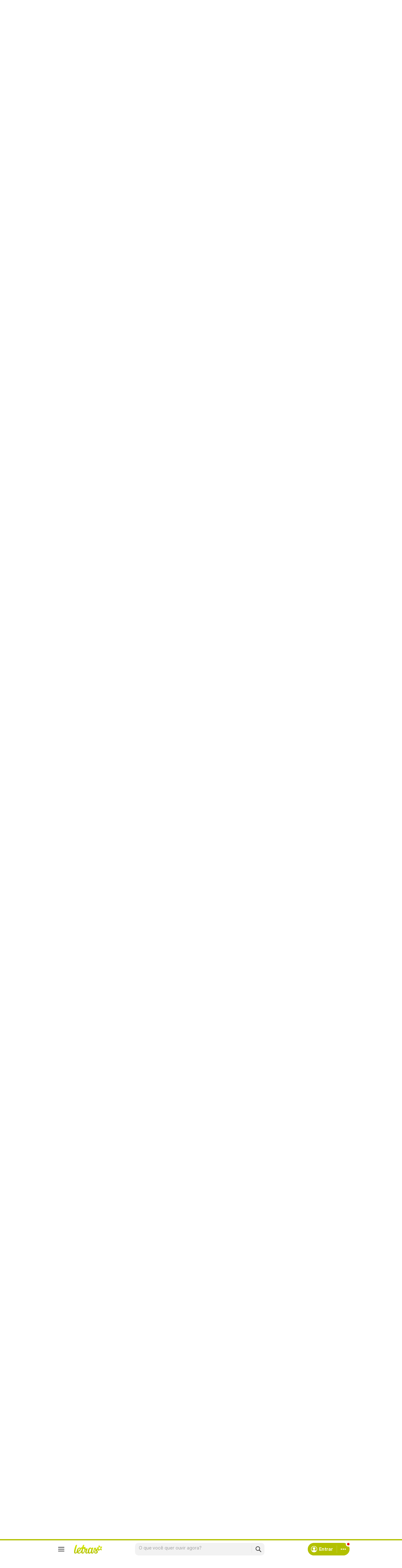

--- FILE ---
content_type: text/html; charset=utf-8
request_url: https://www.google.com/recaptcha/api2/aframe
body_size: 115
content:
<!DOCTYPE HTML><html><head><meta http-equiv="content-type" content="text/html; charset=UTF-8"></head><body><script nonce="qth9F7RYg8e-8ubjZRQGIg">/** Anti-fraud and anti-abuse applications only. See google.com/recaptcha */ try{var clients={'sodar':'https://pagead2.googlesyndication.com/pagead/sodar?'};window.addEventListener("message",function(a){try{if(a.source===window.parent){var b=JSON.parse(a.data);var c=clients[b['id']];if(c){var d=document.createElement('img');d.src=c+b['params']+'&rc='+(localStorage.getItem("rc::a")?sessionStorage.getItem("rc::b"):"");window.document.body.appendChild(d);sessionStorage.setItem("rc::e",parseInt(sessionStorage.getItem("rc::e")||0)+1);localStorage.setItem("rc::h",'1768853103022');}}}catch(b){}});window.parent.postMessage("_grecaptcha_ready", "*");}catch(b){}</script></body></html>

--- FILE ---
content_type: text/javascript; charset=utf-8
request_url: https://akamai.sscdn.co/gcs/letras-static/desktop/js/7492.c0a5191b597ef1374.m-pt.js
body_size: 5673
content:
"use strict";(self.webpackChunkletras=self.webpackChunkletras||[]).push([[7492,8709],{7492:function(e,t,n){n.r(t),n.d(t,{feedCommentTemplate:function(){return $},initComment:function(){return ue},renderAnswersModal:function(){return de},renderReplies:function(){return X}});var o,r,a,c,i,s,l,d,m,u,v,p,f,h,y,g=n(467),L=n(8923),S=n(9335),q=n(287),_=n(7145),w=n(5911),E=n(5186),b=n(586),U=n(727),x=(n(904),n(8709)),C=n(3816),k=n(412),A=n(2769),M=n(2234),T=n(8768),B=n(2861),F=0,H={question:"Dúvida de idioma",annotation:"Comentário"},N="ler mais",P="ler menos",I=(0,A.c)({size:A.m.small,marginBottom:20,mobileMarginBottom:16});function z(e,t){var n=document.createElement("p");switch(e){case"comment":n.textContent=t.hasCompleted?"O comentário foi ".concat("delete"===t.actionName?"excluído":"reportado","!"):"Erro ao ".concat("delete"===t.actionName?"excluir":"reportar"," o comentário. Tente novamente");break;case"unauthorized":n.innerHTML='Faça parte dessa comunidade! <a href="/planos.html?utm_source=letras.mus.br&utm_medium=tooltip&utm_id=comentario&utm_campaign=comentario">Conheça as opções de assinatura.</a>';break;default:return!1}return n.innerHTML}q.A.on("allow_comments:render_replies",function(e){se(),K(e).then(e=>e.json()).then(t=>{var n;f.innerHTML=I,X(t,document.querySelector(".answersModal-parent").querySelector(".comment-userName").innerHTML,f);var o=t[t.length-1].comment_id,r=f.querySelector('.comment[data-id="'.concat(o,'"]'));(0,w.L)(r,p);var a=null===(n=d.querySelector('[data-id="'.concat(e,'"]')))||void 0===n?void 0:n.querySelector(".comment-answerButton");a&&(a.dataset.hasAnswers="true",a.innerHTML=R(t.length))})}),q.A.on("allow_comments:update_comments",function(e){F++,l++;var t=me(e,!0);window.__IsMobile&&(ve([t]),pe(t.querySelector(".comment-readMore")))}),q.A.on("selection_options:scroll_and_render_annotation",function(e,t,n){if(m){var o=document.querySelector(".commentSection-annotation"),r=document.querySelector(".commentSection-annotation-content"),a=document.querySelector(".commentSection-annotation-button");o.style.display="block";var c=O(e,t,n),i=r.firstChild;if("BUTTON"!==i.nodeName&&i.remove(),r.prepend((0,b.f)(c)),(0,w.c)(),!(window.innerWidth<=768))document.querySelector(".commentInput-textarea").focus({preventScroll:!0});var s=()=>{"BUTTON"!==i.nodeName&&i.remove(),o.style.display="none",q.A.trigger("selection_options:change_annotation_data",void 0)};a.addEventListener("click",s),q.A.once("allow_comments:comment_submitted",s)}});var D=e=>{var t,n,o,{quote:r,quoteColumns:a,currentLine:c,totalLines:i}=e;return 1===i?(n=r.slice(0,a.start),t=r.slice(a.start,a.end+1),o=r.slice(a.end+1),n+"<b>".concat(t,"</b>")+o):0===c?(n=r.slice(0,a.start),t=r.slice(a.start),n+"<b>".concat(t,"</b>")):c===i-1?(t=r.slice(0,a.end+1),o=r.slice(a.end+1),"<b>".concat(t,"</b>")+o):"<b>".concat(r,"</b>")};function O(e,t,n){if(!e)return"";var o=null==e?void 0:e.split("\n").filter(e=>!["","<b></b>"].includes(e)),r=null==t?void 0:t.split("\n").filter(e=>""!==e),a=(null==o?void 0:o.map((e,t)=>({lyric:void 0!==n.start?D({quote:o[t],quoteColumns:n,currentLine:t,totalLines:o.length}):o[t],translation:null==r?void 0:r[t]}))).map(e=>'\n\t\t\t\t<div class="comment-lyrics">\n\t\t\t\t\t<p class="comment-lyric font --content --size18 --mobileSize14">'.concat(e.lyric,"</p>\n\t\t\t\t\t").concat(e.translation?'<p class="comment-translation font --content --size16 --mobileSize12">'.concat(e.translation,"</p>"):"","\n\t\t\t\t</div>\n    \t\t")).join(""),c=document.createElement("div");c.classList.add("comment-lyrics-container"),c.innerHTML=a;var i=document.createElement("div");return i.appendChild(c),i.innerHTML}function j(e){return"".concat(e,1===e?" curtida":" curtidas")}function R(e){return e>0?"Ver respostas (".concat(e,")"):"Responder"}function W(){if(s&&F<l)return(e=(0,M.$n)({id:"js-commentsLoadMore",appearance:T.h.academyPrimary,skin:M.Pv.cleanPrimary,label:"Carregar mais comentários",className:"u-wFull comment-loadMore"},!0)).addEventListener("click",e=>{e.preventDefault(),e.stopPropagation(),a?fe(F):(0,B.gx)(!0)}),void d.parentElement.appendChild(e);var e,t,n;s||F!==l||(t="js-commentsLoadMore",(n=document.getElementById(t))&&n.parentElement.removeChild(n))}function Y(e,t){var n=e.nextElementSibling,o=Number(n.innerHTML.split(" ")[0]);e.classList.toggle("isLiked"),n.innerHTML=j(o+(t?-1:1))}function V(e){var t=["letras.mus.br","letras.com","cifraclub.com.br","cifraclub.com","ouvirmusica.com.br","palcomp3.com.br","lyricslayers.com"],n=e.match(/https?:\/\/[^\s()]+[^\s.,!?(){}"']*/g);if(!n)return e;var o=n.filter(e=>{var n,o=null===(n=e.match(/https?:\/\/([^\/]+)/i))||void 0===n?void 0:n[1];return t.some(e=>null==o?void 0:o.endsWith(e))});return 0===o.length||o.forEach(t=>{var n='<a href="'.concat(t,'" target="_blank" rel="noopener">').concat(t,"</a>");e=e.replace(t,n)}),e}function $(e){var t=u;(arguments.length>1&&void 0!==arguments[1]?arguments[1]:"")&&(t=t.replace(/%answerButton%.*%answerButton%/,""));var n,o="lyrics"===e.quote_type,a=O(o?e.quote:e.quote_translation,o?e.quote_translation:e.quote,{start:e.quote_column_start,end:e.quote_column_end}),c=(n=e.created_at,"<time class='timeago' datetime='".concat(n,"'></time>")),i=j(e.likes?e.likes.length:0),s=e.likes&&e.likes.includes(Number(r.id)),l=e.replies_quantity>0,d=R(e.replies_quantity),m=!!e.academy_teacher_id;return(0,E.A)(t,{commentId:e.comment_id,avatar:[(0,k.Vz)({src:e.user_avatar,size:k.Dm.small,shape:k.jZ.circle}),!0],type:H[e.type],timeago:[c,!0],lyrics:[a,!0],text:V(e.text),likes:i,hasLiked:s?"isLiked":"",hasAnswers:l,answerLabel:d,answerButton:"",isTeacher:m?"--teacher":""})}function J(e){p.scrollTop=0,e.preventDefault(),v.classList.add("isHidden"),q.A.trigger("modal:close");var t=window.innerWidth<=768;setTimeout(()=>{v.classList.remove("isActive"),(0,_.fY)()},t?300:100),(0,x.resetTextarea)(y,document.querySelector(".commentInput-charCounter.--modal"),document.querySelector(".replySend"))}function Z(e){e.target.closest(".comment-header-dropdown")||(document.querySelectorAll(".comment-header-dropdown").forEach(e=>{e.classList.contains("u-none")||e.classList.add("u-none")}),document.removeEventListener("click",Z))}function G(e){v.classList.contains("isActive")&&"Escape"===e.key&&J(e)}function K(e){return Q.apply(this,arguments)}function Q(){return(Q=(0,g.A)(function*(e){var t=L.v2.fullPath(L.v2.getReplies(e),!1);return fetch(t)})).apply(this,arguments)}function X(e,t,n){e.forEach(e=>{var o=$(e,t),r=(0,b.f)(o);n.appendChild(r),ue(e,r,!0,t),window.__IsMobile&&(ve(void 0,[r]),pe(r.querySelector(".comment-readMore")))})}function ee(e){e.stopPropagation(),document.querySelectorAll(".comment-header-dropdown").forEach(e=>{e.classList.add("u-none")});var t=e.target.parentElement.querySelector(".comment-header-dropdown");t.classList.contains("u-none")&&(t.classList.remove("u-none"),document.addEventListener("click",Z))}function te(e){return!e.querySelector(".comment-description").innerHTML.includes("Em resposta")}function ne(e){return!e.querySelectorAll(".comment-answerButton").length}function oe(e,t){if(!i){i=!0;var n=ne(e),o=te(e),r=L.v2.fullPath(L.v2.deleteComment(t),!0);fetch(r,{method:"DELETE"}).then(()=>{e.parentElement.removeChild(e),function(e,t,n){if(e){var o=d.querySelector('[data-id="'.concat(n,'"]'));o&&F--,l--,t&&(o&&o.remove(),v.classList.remove("isActive"),(0,_.fY)())}else if(t){var r=v.querySelector(".answersModal-parent").firstChild.dataset.id,a=v.querySelectorAll(".comment").length,c=d.querySelector('[data-id="'.concat(r,'"]')).querySelector(".comment-answerButton"),i=R(a-1);c.innerHTML=i,"Responder"===i&&(f.querySelector("hr").remove(),c.dataset.hasAnswers="false")}}(o,n,t),(0,C.O)({text:z("comment",{hasCompleted:!0,actionName:"delete"})}),q.A.trigger("annotations:comment_deleted",t)}).catch(()=>{(0,C.O)({text:z("comment",{hasCompleted:!1,actionName:"delete"})})}).finally(()=>{i=!1})}}function re(e){e.stopPropagation(),e.preventDefault();var t=e.target.closest(".comment");!function(e,t,n){if(a){if(!c){c=!0;var o=e.target.classList.contains("isLiked"),r=L.v2.fullPath("/comments/".concat(t,"/").concat(o?"unlike":"like","/"),!0);fetch(r,{method:"POST"}).then(r=>{if(r.ok){Y(e.target,o);var a=ne(n),c=te(n);if(a&&c){var i,s=null===(i=d.querySelector('[data-id="'.concat(t,'"]')))||void 0===i?void 0:i.querySelector(".comment-likeButton");s&&Y(s,o)}}}).finally(()=>{c=!1})}}else(0,B.gx)(!0)}(e,t.dataset.id,t)}function ae(e){e.stopPropagation(),e.preventDefault(),e.target.previousElementSibling.click()}function ce(e){e.querySelector(".comment-likeButton").addEventListener("click",re),e.querySelector(".comment-likeAmount").addEventListener("click",ae)}function ie(e,t){var n,o=e.querySelector(".comment-header-optionsButton");if((null===(n=r.meta)||void 0===n?void 0:n.ssmod)||r.id===String(t.user_id)){o.addEventListener("click",ee);var a=e.querySelector(".comment-header-option");a.firstChild.textContent="Excluir",a.addEventListener("click",n=>{n.stopPropagation(),oe(e,t.comment_id)})}else o.disabled=!0}function se(){var e,t,n,o=v.querySelector(".answersModal-container"),r=Number(null!==(e=null===(t=window.getComputedStyle(o))||void 0===t||null===(n=t.transform.split("(")[1])||void 0===n?void 0:n.split(",")[0])&&void 0!==e?e:1),a=h.parentElement,{height:c}=a.getBoundingClientRect(),i="".concat(c/r,"px"),s=window.innerWidth<=768,l=s?"calc(100vh - 36px - 40px - 24px - 20px)":"calc(min(550px - ".concat(i,", 100vh - 150px - ").concat(i,"))"),d=s?i:"0px";p.style.maxHeight=l,p.style.paddingBottom=d}function le(e){e.target===e.currentTarget&&y.focus()}function de(e,t,n){document.querySelector(".commentsSection-container, .js-comments-section").classList.remove("u-contentVisibility-auto");var o=v.querySelector(".answersModal-parent");o.innerHTML="",f.innerHTML="";var r=!!t.courses_teacher_id,a=v.querySelector(".answersModal-icmSection");r?a.classList.remove("isHidden"):a.classList.add("isHidden"),function(e,t,n,o){var r=e.cloneNode(!0);ce(r,t.comment_id),ie(r,t),r.style.paddingTop=0,r.querySelector(".comment-answerButton").remove(),window.__IsMobile&&(r.querySelector(".comment-text").classList.remove("isTruncated"),r.querySelector(".comment-readMore").remove()),n.appendChild(r),o&&(ue(t,r),(0,U.t)(e.querySelector("time.timeago"),"pt"))}(e,t,o,n),(0,_.mh)(),v.classList.add("isActive"),setTimeout(()=>{v.classList.remove("isHidden")},0),se(),q.A.trigger("modal:open")}function me(e,t){var n,o=$(e),r=(0,b.f)(o);t?d.insertBefore(r,null===(n=d.firstChild)||void 0===n?void 0:n.nextSibling):d.appendChild(r);return ue(e,r),function(e,t){e.querySelector(".comment-answerButton").addEventListener("click",n=>{var o;n.preventDefault(),a?"true"===(null===(o=n.target.closest("[data-has-answers]"))||void 0===o?void 0:o.dataset.hasAnswers)?K(t.comment_id).then(e=>e.json()).then(n=>{de(e,t),f.innerHTML=I,X(n,t.user_name,f)}):(de(e,t),setTimeout(()=>{y.focus()},0)):(0,B.gx)(!0)})}(r,e),r}function ue(e,t,n,o){var r,a,c,i,s,l;!function(e,t,n,o){var r=t.user_name,a=t.academy_teacher_id;if(a){var c=e.querySelector(".comment-userName"),i=document.createElement("a");i.href="/academy/professores/".concat(a,"/"),i.target="_blank",i.classList.add(...c.classList),c.outerHTML=i.outerHTML}e.querySelector(".comment-userName").textContent=r,o&&(e.querySelector(".comment-description").childNodes[0].textContent="Em resposta a ".concat(n," • "))}(t,e,o,n),function(e,t){var n=V(t);e.querySelector(".comment-text").innerHTML=n}(t,e.text),ce(t,e.comment_id),ie(t,e),(0,U.t)(t.querySelector("time.timeago"),"pt"),e.teacher_languages&&(r=t,a=e.teacher_languages,c=a.map(e=>"<b>".concat(e.name,"</b>")),i=new Intl.ListFormat("pt-BR").format(c),s=r.querySelector(".comment-body"),(l=document.createElement("span")).classList.add("comment-tag","font","--base","--size12"),l.innerHTML="Ensina ".concat(i," no Letras Academy"),s.prepend(l))}function ve(e,t){t||(t=document.querySelectorAll(".comment")),t.forEach(e=>{if(!e.parentElement.classList.contains("answersModal-parent")){var t=e.querySelector(".comment-text"),n=e.querySelector(".comment-readMore");if(t.classList.add("isTruncated"),t.scrollHeight-t.getBoundingClientRect().height>10)return n.classList.remove("u-none"),void(n.textContent===P&&t.classList.remove("isTruncated"));t.classList.remove("isTruncated"),n.classList.add("u-none"),n.textContent=N}})}function pe(e){e.addEventListener("click",()=>{var t=e.parentElement.querySelector(".comment-text");if(t.classList.contains("isTruncated"))return t.classList.remove("isTruncated"),void(e.textContent=P);t.classList.add("isTruncated"),e.textContent=N})}function fe(e){if(!c){c=!0;var t=e?"?limit=".concat(5,"&offset=").concat(e):"",n=L.v2.fullPath(L.v2.getCommentsBySong(o,t),!1);fetch(n).then(e=>e.json()).then(t=>{var n=t.entities;l=t.total,s=!e,F+=n.length;var o=n.map(e=>me(e));c=!1,W(),window.__IsMobile&&(ve(0,o),o.forEach(e=>{pe(e.querySelector(".comment-readMore"))}),s&&(window.addEventListener("resize",ve),q.A.on("navigate:url_run",()=>{window.removeEventListener("resize",ve),document.removeEventListener("keyup",G),window.removeEventListener("resize",se)})));var r=document.querySelector(".answersModal-header-closeButton");null==r||r.addEventListener("click",J),document.addEventListener("keyup",G),v.addEventListener("click",e=>{v.classList.contains("isActive")&&e.target===v&&J(e)})})}}t.default={init:function(e,t){o=e,r=t,F=0,d=document.getElementById("js-commentsContainer"),m=document.querySelector(".commentSection");var n="",c="";window.__IsMobile&&(n="isTruncated",c='<button class="comment-readMore u-none">ler mais</button>'),u='<div class="comment" data-id="%commentId%">\n\t<div class="comment-header">\n\t\t%avatar%\n\t\t<div class="comment-header-content">\n\t\t\t<p class="comment-userName %isTeacher% font --base --strong --size16"></p>\n\t\t\t<span class="comment-description"> %timeago%</span>\n\t\t</div>\n\t\t<button class="comment-header-optionsButton">Opções</button>\n\t\t<div class="comment-header-dropdown u-none">\n\t\t\t'.concat((0,M.$n)({appearance:T.h.academyPrimary,skin:M.Pv.cleanPrimary,size:M.lO.medium,label:"",className:"comment-header-option"}),'\n\t\t</div>\n\t</div>\n\t<div class="comment-body">\n\t\t%lyrics%\n\t\t<p class="comment-text font --copy --size18 ').concat(n,'">%text%</p>\n\t\t').concat(c,'\n\t\t<div class="comment-footer">\n\t\t\t<button class="comment-likeButton %hasLiked%">Curtir</button>\n\t\t\t<span class="comment-likeAmount font --base --size14">%likes%</span>\n\t\t\t%answerButton%').concat((0,M.$n)({appearance:T.h.academyPrimary,skin:M.Pv.outline,size:M.lO.medium,label:"%answerLabel%",className:"comment-answerButton","data-has-answers":"%hasAnswers%"}),"%answerButton%\n\t\t</div>\n\t</div>\n</div>"),v=document.querySelector(".answersModal"),p=v.querySelector(".answersModal-answers"),f=v.querySelector(".answersModal-replies"),h=v.querySelector(".answersModal-textareaWrapper"),y=h.querySelector("textarea");var i=0===+document.querySelector(".js-comments-section").dataset.commentsCount;i||fe(),S.A.checkSubscription().then(e=>{var{hasAcademy:t,hasPremium:n}=e;(a=t||n)?(h.addEventListener("click",le),i&&fe()):(v.classList.add("isNotSubscribed"),h.addEventListener("click",()=>{(0,C.O)({text:z("unauthorized")})}),y.disabled=!0)}),y.addEventListener("input",e=>{y.style.height="0px";var t=20===e.target.scrollHeight?20:e.target.scrollHeight-1;y.style.height="".concat(t,"px"),e.target.scrollHeight>=100?y.style.overflow="auto":y.style.overflow="hidden",se()}),window.addEventListener("resize",se)}}},8709:function(e,t,n){n.r(t),n.d(t,{default:function(){return L},resetTextarea:function(){return p}});var o,r,a,c=n(467),i=n(8923),s=n(287),l=n(3816),d=n(2234),m=500,u=0;function v(e){var t="error"===e,n=document.createElement("p");return n.textContent=t?"Erro ao enviar o comentário. Tente novamente":"Seu comentário foi publicado!",n.innerHTML}function p(e,t,n){e.value="",e.style.height="",e.style.overflow="hidden",e.classList.remove("hasReachedLimit"),r="",u=0,t.innerHTML=u+" / "+m,n&&(0,d.vI)(n)}function f(){var e=v("error");(0,l.O)({text:e})}function h(e,t,n){e.addEventListener("input",e=>{!function(e,t,n){var o=/\s\s+/g;r=e.target.value.replace(o," ").trim();var a=" "===e.target.value[e.target.value.length-1]&&e.target.value.trim()?1:0;(u=r.length+a)>m?e.target.classList.add("hasReachedLimit"):e.target.classList.remove("hasReachedLimit");if(t.innerHTML=u+" / "+m,!u||u>m)return void(0,d.vI)(n);(0,d.Y8)(n)}(e,t,n)});var a=n.classList.contains("replySend");e.addEventListener("keydown",e=>{"Enter"===e.key&&(e.preventDefault(),n.click(),document.querySelector(a?".textarea-modal":".commentInput-textarea").blur())}),n.addEventListener("click",()=>{if(r&&r.length<=m){if((0,d.vI)(n),!a)return void document.querySelector(".sendAlert-button:nth-child(2)").click();var c=document.querySelector(".answersModal-parent").firstChild.dataset.id,i="reply";y(+o,r,i,+c).then(e=>e.json()).then(o=>{if(o.error)return f(),void(0,d.Y8)(n);p(e,t),s.A.trigger("allow_comments:render_replies",c);var r=v(i);(0,l.O)({text:r})}).catch(()=>f())}})}function y(e,t,n,o,r){return g.apply(this,arguments)}function g(){return g=(0,c.A)(function*(e,t,n,o,r){var a={song_id:e,type:n,text:t};return"saculejo"!=window.__pageArgs.dns||o||(a.type="annotation"),o&&(a.parent_comment_id=o),r&&"reply"!==n&&(a.quote_line_start=r.quote_line_start,a.quote_line_end=r.quote_line_end,a.quote_column_start=r.quote_column_start,a.quote_column_end=r.quote_column_end,a.quote_type=r.quote_type),fetch(i.v2.fullPath(i.v2.postComment(),!0),{method:"POST",body:JSON.stringify(a)})}),g.apply(this,arguments)}var L={init:function(e){o=e,(()=>{if(!document.head.innerHTML.includes("Manrope")){var e=["@font-face{font-display:swap;font-family:Manrope;font-style:normal;font-weight:",";src:url('https://akamai.sscdn.co/academy/next/static/fonts/Manrope-",".woff2') format('woff2');unicode-range:"],t="".concat(e[0],"500").concat(e[1]),n="".concat(e[0],"800").concat(e[1]),o="\n\t\t".concat(t,"Medium-latin-ext").concat(e[2],"U+0100-02AF,U+0304,U+0308,U+0329,U+1E00-1E9F,U+1EF2-1EFF,U+2020,U+20A0-20AB,U+20AD-20CF,U+2113,U+2C60-2C7F,U+A720-A7FF}\n\t\t").concat(t,"Medium-latin").concat(e[2],"U+0000-00FF,U+0131,U+0152-0153,U+02BB-02BC,U+02C6,U+02DA,U+02DC,U+0304,U+0308,U+0329,U+2000-206F,U+2074,U+20AC,U+2122,U+2191,U+2193,U+2212,U+2215,U+FEFF,U+FFFD}\n\t\t").concat(n,"ExtraBold-latin-ext").concat(e[2],"U+0100-02AF,U+0304,U+0308,U+0329,U+1E00-1E9F,U+1EF2-1EFF,U+2020,U+20A0-20AB,U+20AD-20CF,U+2113,U+2C60-2C7F,U+A720-A7FF}\n\t\t").concat(n,"ExtraBold-latin").concat(e[2],"U+0000-00FF,U+0131,U+0152-0153,U+02BB-02BC,U+02C6,U+02DA,U+02DC,U+0304,U+0308,U+0329,U+2000-206F,U+2074,U+20AC,U+2122,U+2191,U+2193,U+2212,U+2215,U+FEFF,U+FFFD}\n\t"),r=document.createElement("style");r.innerHTML=o,document.head.appendChild(r)}})();var t=document.querySelector(".commentInput-textarea"),n=document.querySelector(".commentInput-charCounter"),c=document.querySelector(".commentSend"),i=document.querySelector(".textarea-modal"),u=document.querySelector(".commentInput-charCounter.--modal"),g=document.querySelector(".replySend");document.querySelectorAll(".sendAlert-button").forEach(e=>e.addEventListener("click",e=>{return c=t,i=n,void(r.length>m||y(+o,r,"",void 0,a).then(e=>e.json()).then(e=>{if(e.error)return f(),void(0,d.vI)(document.querySelector(".commentSend"));p(c,i),s.A.trigger("allow_comments:update_comments",e);var t=v("");(0,l.O)({text:t}),e.quote&&s.A.trigger("annotations:comment_submitted",o,e),s.A.trigger("allow_comments:comment_submitted")}).catch(()=>f()));var c,i})),t&&n&&c&&(t.parentElement.addEventListener("click",()=>{t.focus()}),function(e){e.addEventListener("input",t=>{e.style.height="0px",e.style.height="".concat(t.target.scrollHeight,"px"),t.target.scrollHeight>=100?e.style.overflow="auto":e.style.overflow="hidden"})}(t),h(t,n,c)),i&&u&&g&&h(i,u,g),s.A.on("selection_options:change_annotation_data",e=>{a=e})}}}}]);

--- FILE ---
content_type: text/plain; charset=UTF-8
request_url: https://at.teads.tv/fpc?analytics_tag_id=PUB_15558&tfpvi=&gdpr_consent=&gdpr_status=0&gdpr_reason=0&ccpa_consent=&sv=prebid-v1
body_size: 56
content:
OWQ3YjM3YmItNTRkNy00YmMxLWI2NzItYzRlMGZmMjU4YTQwIy03LTY=

--- FILE ---
content_type: image/svg+xml
request_url: https://akamai.sscdn.co/letras/common/static/img/sprites/sprite-footer-37faec0f.svg
body_size: 14274
content:
<?xml version="1.0" encoding="utf-8"?><svg width="387" height="200" viewBox="0 0 387 200" xmlns="http://www.w3.org/2000/svg" xmlns:xlink="http://www.w3.org/1999/xlink"><svg width="119.664" height="40" viewBox="0 0 119.664 40" id="app-store" x="206.667" y="53.334" xmlns="http://www.w3.org/2000/svg"><path d="M110.135 0H9.535c-.367 0-.73 0-1.095.002-.306.002-.61.008-.919.013A13.215 13.215 0 0 0 5.517.19a6.665 6.665 0 0 0-1.9.627 6.438 6.438 0 0 0-1.62 1.18A6.258 6.258 0 0 0 .82 3.617 6.601 6.601 0 0 0 .195 5.52a12.993 12.993 0 0 0-.179 2.002c-.01.307-.01.615-.015.921V31.56c.005.31.006.61.015.921a12.992 12.992 0 0 0 .18 2.002 6.588 6.588 0 0 0 .624 1.905A6.208 6.208 0 0 0 1.998 38a6.274 6.274 0 0 0 1.618 1.179 6.7 6.7 0 0 0 1.901.63 13.455 13.455 0 0 0 2.004.177c.31.007.613.011.919.011.366.002.728.002 1.095.002h100.6c.36 0 .724 0 1.084-.002.304 0 .617-.004.922-.01a13.279 13.279 0 0 0 2-.178 6.804 6.804 0 0 0 1.908-.63A6.277 6.277 0 0 0 117.666 38a6.395 6.395 0 0 0 1.182-1.614 6.604 6.604 0 0 0 .619-1.905 13.506 13.506 0 0 0 .185-2.002c.004-.31.004-.61.004-.921.008-.364.008-.725.008-1.094V9.536c0-.366 0-.73-.008-1.092 0-.306 0-.614-.004-.92a13.507 13.507 0 0 0-.185-2.003 6.618 6.618 0 0 0-.62-1.903 6.466 6.466 0 0 0-2.798-2.8 6.768 6.768 0 0 0-1.908-.627 13.044 13.044 0 0 0-2-.176c-.305-.005-.618-.011-.922-.013-.36-.002-.725-.002-1.084-.002Z" style="fill:#a6a6a6"/><path d="M8.445 39.125c-.305 0-.602-.004-.904-.01a12.687 12.687 0 0 1-1.87-.164 5.884 5.884 0 0 1-1.656-.548 5.406 5.406 0 0 1-1.397-1.016 5.32 5.32 0 0 1-1.02-1.397 5.722 5.722 0 0 1-.544-1.657 12.414 12.414 0 0 1-.166-1.875c-.007-.21-.015-.913-.015-.913v-23.1s.009-.692.015-.895a12.37 12.37 0 0 1 .165-1.872 5.755 5.755 0 0 1 .544-1.662 5.373 5.373 0 0 1 1.015-1.398 5.565 5.565 0 0 1 1.402-1.023 5.823 5.823 0 0 1 1.653-.544A12.586 12.586 0 0 1 7.543.887l.902-.012h102.769l.913.013a12.385 12.385 0 0 1 1.858.162 5.938 5.938 0 0 1 1.671.548 5.594 5.594 0 0 1 2.415 2.42 5.763 5.763 0 0 1 .535 1.649 12.995 12.995 0 0 1 .174 1.887c.003.283.003.588.003.89.008.375.008.732.008 1.092v20.929c0 .363 0 .718-.008 1.075 0 .325 0 .623-.004.93a12.731 12.731 0 0 1-.17 1.853 5.739 5.739 0 0 1-.54 1.67 5.48 5.48 0 0 1-1.016 1.386 5.413 5.413 0 0 1-1.4 1.022 5.862 5.862 0 0 1-1.668.55 12.542 12.542 0 0 1-1.869.163c-.293.007-.6.011-.897.011l-1.084.002Z"/><g data-name="&lt;Group&gt;"><g data-name="&lt;Group&gt;"><path d="M24.769 20.3a4.949 4.949 0 0 1 2.356-4.151 5.066 5.066 0 0 0-3.99-2.158c-1.68-.176-3.308 1.005-4.164 1.005-.872 0-2.19-.988-3.608-.958a5.315 5.315 0 0 0-4.473 2.728c-1.934 3.348-.491 8.269 1.361 10.976.927 1.325 2.01 2.805 3.428 2.753 1.387-.058 1.905-.885 3.58-.885 1.658 0 2.144.885 3.59.852 1.489-.025 2.426-1.332 3.32-2.67a10.962 10.962 0 0 0 1.52-3.092 4.782 4.782 0 0 1-2.92-4.4Zm-2.732-8.09a4.872 4.872 0 0 0 1.115-3.49 4.957 4.957 0 0 0-3.208 1.66 4.636 4.636 0 0 0-1.144 3.36 4.1 4.1 0 0 0 3.237-1.53Z" data-name="&lt;Path&gt;" style="fill:#fff"/></g><path d="M42.302 27.14H37.57l-1.137 3.356h-2.005l4.484-12.418h2.083l4.483 12.418h-2.039Zm-4.243-1.55h3.752l-1.85-5.446h-.051Zm17.101.38c0 2.813-1.506 4.62-3.779 4.62a3.07 3.07 0 0 1-2.848-1.583h-.043v4.484h-1.86V21.442h1.8v1.506h.033a3.212 3.212 0 0 1 2.883-1.6c2.298 0 3.813 1.816 3.813 4.622Zm-1.91 0c0-1.833-.948-3.038-2.393-3.038-1.42 0-2.375 1.23-2.375 3.038 0 1.824.955 3.046 2.375 3.046 1.445 0 2.393-1.197 2.393-3.046Zm11.875 0c0 2.813-1.506 4.62-3.779 4.62a3.07 3.07 0 0 1-2.848-1.583h-.043v4.484h-1.859V21.442h1.799v1.506h.034a3.212 3.212 0 0 1 2.883-1.6c2.298 0 3.813 1.816 3.813 4.622Zm-1.91 0c0-1.833-.948-3.038-2.393-3.038-1.42 0-2.375 1.23-2.375 3.038 0 1.824.955 3.046 2.375 3.046 1.445 0 2.392-1.197 2.392-3.046Zm8.495 1.066c.138 1.232 1.334 2.04 2.97 2.04 1.566 0 2.693-.808 2.693-1.919 0-.964-.68-1.54-2.29-1.936l-1.609-.388c-2.28-.55-3.339-1.617-3.339-3.348 0-2.142 1.867-3.614 4.519-3.614 2.624 0 4.423 1.472 4.483 3.614h-1.876c-.112-1.239-1.136-1.987-2.634-1.987s-2.521.757-2.521 1.858c0 .878.654 1.395 2.255 1.79l1.368.336c2.548.603 3.606 1.626 3.606 3.443 0 2.323-1.85 3.778-4.793 3.778-2.754 0-4.614-1.42-4.734-3.667ZM83.346 19.3v2.142h1.722v1.472h-1.722v4.991c0 .776.345 1.137 1.102 1.137a5.808 5.808 0 0 0 .611-.043v1.463a5.104 5.104 0 0 1-1.032.086c-1.833 0-2.548-.689-2.548-2.445v-5.189h-1.316v-1.472h1.316V19.3Zm2.719 6.67c0-2.849 1.678-4.639 4.294-4.639 2.625 0 4.295 1.79 4.295 4.639 0 2.856-1.661 4.638-4.295 4.638-2.633 0-4.294-1.782-4.294-4.638Zm6.695 0c0-1.954-.895-3.108-2.401-3.108s-2.4 1.162-2.4 3.108c0 1.962.894 3.106 2.4 3.106s2.401-1.144 2.401-3.106Zm3.426-4.528h1.773v1.541h.043a2.16 2.16 0 0 1 2.177-1.635 2.866 2.866 0 0 1 .637.069v1.738a2.598 2.598 0 0 0-.835-.112 1.873 1.873 0 0 0-1.937 2.083v5.37h-1.858Zm13.198 6.395c-.25 1.643-1.85 2.771-3.898 2.771-2.634 0-4.269-1.764-4.269-4.595 0-2.84 1.644-4.682 4.19-4.682 2.506 0 4.08 1.72 4.08 4.466v.637h-6.394v.112a2.358 2.358 0 0 0 2.436 2.564 2.048 2.048 0 0 0 2.09-1.273Zm-6.282-2.702h4.526a2.177 2.177 0 0 0-2.22-2.298 2.292 2.292 0 0 0-2.306 2.298Z" style="fill:#fff"/></g><path d="M35.67 14.698V8.73h2.4c1.12 0 1.794.57 1.794 1.488a1.308 1.308 0 0 1-1.046 1.283v.07a1.41 1.41 0 0 1 1.344 1.434c0 1.05-.765 1.692-2.039 1.692Zm.928-3.44h1.1c.819 0 1.244-.302 1.244-.869 0-.55-.401-.872-1.087-.872h-1.257Zm1.34 2.654c.835 0 1.277-.34 1.277-.972 0-.624-.46-.95-1.331-.95h-1.286v1.922Zm3.176-.488c0-.81.604-1.278 1.675-1.344l1.22-.07v-.389c0-.475-.315-.744-.922-.744-.496 0-.84.182-.939.5h-.86c.09-.773.818-1.27 1.84-1.27 1.129 0 1.766.563 1.766 1.514v3.077h-.856v-.633h-.07a1.515 1.515 0 0 1-1.353.707 1.36 1.36 0 0 1-1.5-1.348Zm2.895-.384v-.377l-1.1.07c-.62.042-.901.253-.901.65 0 .405.351.64.835.64a1.062 1.062 0 0 0 1.166-.983Zm2.16-4.177a.576.576 0 1 1 .575.542.547.547 0 0 1-.575-.542Zm.132 1.332h.886v4.503H46.3Zm3.935 2.907-.984 1.596h-.976l1.494-2.241-1.506-2.262h1.038l.968 1.588h.07l.959-1.588h.988l-1.484 2.224 1.5 2.279h-1.02l-.98-1.596Zm2.852.322c0-.81.603-1.278 1.675-1.344l1.22-.07v-.389c0-.475-.315-.744-.922-.744-.497 0-.84.182-.939.5h-.86c.09-.773.818-1.27 1.84-1.27 1.128 0 1.765.563 1.765 1.514v3.077h-.855v-.633h-.07a1.515 1.515 0 0 1-1.353.707 1.36 1.36 0 0 1-1.501-1.348Zm2.894-.384v-.377l-1.1.07c-.62.042-.9.253-.9.65 0 .405.351.64.834.64a1.062 1.062 0 0 0 1.166-.983Zm2.277-2.845h.855v.69h.067a1.22 1.22 0 0 1 1.216-.765 1.868 1.868 0 0 1 .396.037v.877a2.434 2.434 0 0 0-.496-.053 1.055 1.055 0 0 0-1.15 1.058v2.659h-.888Zm5.959 0h.856v.715h.066a1.348 1.348 0 0 1 1.344-.802 1.465 1.465 0 0 1 1.559 1.675v2.915h-.89v-2.692c0-.724-.314-1.084-.97-1.084a1.033 1.033 0 0 0-1.076 1.141v2.635h-.89Zm4.942 3.229c0-.81.604-1.278 1.675-1.344l1.22-.07v-.389c0-.475-.314-.744-.922-.744-.496 0-.84.182-.938.5h-.86c.09-.773.818-1.27 1.84-1.27 1.128 0 1.765.563 1.765 1.514v3.077h-.856v-.633h-.07a1.515 1.515 0 0 1-1.352.707 1.36 1.36 0 0 1-1.501-1.348Zm2.895-.384v-.377l-1.1.07c-.62.042-.9.253-.9.65 0 .405.35.64.834.64a1.062 1.062 0 0 0 1.166-.983Z" style="fill:#fff" data-name="&lt;Group&gt;"/></svg><svg width="119.664" height="40" viewBox="0 0 119.664 40" id="app-store-en" x="206.667" y="93.334" xmlns="http://www.w3.org/2000/svg"><path d="M110.135 0H9.535c-.367 0-.73 0-1.095.002-.306.002-.61.008-.919.013A13.215 13.215 0 0 0 5.517.19a6.665 6.665 0 0 0-1.9.627 6.438 6.438 0 0 0-1.62 1.18A6.258 6.258 0 0 0 .82 3.617 6.601 6.601 0 0 0 .195 5.52a12.993 12.993 0 0 0-.179 2.002c-.01.307-.01.615-.015.921V31.56c.005.31.006.61.015.921a12.992 12.992 0 0 0 .18 2.002 6.588 6.588 0 0 0 .624 1.905A6.208 6.208 0 0 0 1.998 38a6.274 6.274 0 0 0 1.618 1.179 6.7 6.7 0 0 0 1.901.63 13.455 13.455 0 0 0 2.004.177c.31.007.613.011.919.011.366.002.728.002 1.095.002h100.6c.36 0 .724 0 1.084-.002.304 0 .617-.004.922-.01a13.279 13.279 0 0 0 2-.178 6.804 6.804 0 0 0 1.908-.63A6.277 6.277 0 0 0 117.666 38a6.395 6.395 0 0 0 1.182-1.614 6.604 6.604 0 0 0 .619-1.905 13.506 13.506 0 0 0 .185-2.002c.004-.31.004-.61.004-.921.008-.364.008-.725.008-1.094V9.536c0-.366 0-.73-.008-1.092 0-.306 0-.614-.004-.92a13.507 13.507 0 0 0-.185-2.003 6.618 6.618 0 0 0-.62-1.903 6.466 6.466 0 0 0-2.798-2.8 6.768 6.768 0 0 0-1.908-.627 13.044 13.044 0 0 0-2-.176c-.305-.005-.618-.011-.922-.013-.36-.002-.725-.002-1.084-.002Z" style="fill:#a6a6a6"/><path d="M8.445 39.125c-.305 0-.602-.004-.904-.01a12.687 12.687 0 0 1-1.87-.164 5.884 5.884 0 0 1-1.656-.548 5.406 5.406 0 0 1-1.397-1.016 5.32 5.32 0 0 1-1.02-1.397 5.722 5.722 0 0 1-.544-1.657 12.414 12.414 0 0 1-.166-1.875c-.007-.21-.015-.913-.015-.913v-23.1s.009-.692.015-.895a12.37 12.37 0 0 1 .165-1.872 5.755 5.755 0 0 1 .544-1.662 5.373 5.373 0 0 1 1.015-1.398 5.565 5.565 0 0 1 1.402-1.023 5.823 5.823 0 0 1 1.653-.544A12.586 12.586 0 0 1 7.543.887l.902-.012h102.769l.913.013a12.385 12.385 0 0 1 1.858.162 5.938 5.938 0 0 1 1.671.548 5.594 5.594 0 0 1 2.415 2.42 5.763 5.763 0 0 1 .535 1.649 12.995 12.995 0 0 1 .174 1.887c.003.283.003.588.003.89.008.375.008.732.008 1.092v20.929c0 .363 0 .718-.008 1.075 0 .325 0 .623-.004.93a12.731 12.731 0 0 1-.17 1.853 5.739 5.739 0 0 1-.54 1.67 5.48 5.48 0 0 1-1.016 1.386 5.413 5.413 0 0 1-1.4 1.022 5.862 5.862 0 0 1-1.668.55 12.542 12.542 0 0 1-1.869.163c-.293.007-.6.011-.897.011l-1.084.002Z"/><g data-name="&lt;Group&gt;"><g data-name="&lt;Group&gt;"><path d="M24.769 20.3a4.949 4.949 0 0 1 2.356-4.151 5.066 5.066 0 0 0-3.99-2.158c-1.68-.176-3.308 1.005-4.164 1.005-.872 0-2.19-.988-3.608-.958a5.315 5.315 0 0 0-4.473 2.728c-1.934 3.348-.491 8.269 1.361 10.976.927 1.325 2.01 2.805 3.428 2.753 1.387-.058 1.905-.885 3.58-.885 1.658 0 2.144.885 3.59.852 1.489-.025 2.426-1.332 3.32-2.67a10.962 10.962 0 0 0 1.52-3.092 4.782 4.782 0 0 1-2.92-4.4Zm-2.732-8.09a4.872 4.872 0 0 0 1.115-3.49 4.957 4.957 0 0 0-3.208 1.66 4.636 4.636 0 0 0-1.144 3.36 4.1 4.1 0 0 0 3.237-1.53Z" data-name="&lt;Path&gt;" style="fill:#fff"/></g><path d="M42.302 27.14H37.57l-1.137 3.356h-2.005l4.484-12.418h2.083l4.483 12.418h-2.039Zm-4.243-1.55h3.752l-1.85-5.446h-.051Zm17.101.38c0 2.813-1.506 4.62-3.779 4.62a3.07 3.07 0 0 1-2.848-1.583h-.043v4.484h-1.86V21.442h1.8v1.506h.033a3.212 3.212 0 0 1 2.883-1.6c2.298 0 3.813 1.816 3.813 4.622Zm-1.91 0c0-1.833-.948-3.038-2.393-3.038-1.42 0-2.375 1.23-2.375 3.038 0 1.824.955 3.046 2.375 3.046 1.445 0 2.393-1.197 2.393-3.046Zm11.875 0c0 2.813-1.506 4.62-3.779 4.62a3.07 3.07 0 0 1-2.848-1.583h-.043v4.484h-1.859V21.442h1.799v1.506h.034a3.212 3.212 0 0 1 2.883-1.6c2.298 0 3.813 1.816 3.813 4.622Zm-1.91 0c0-1.833-.948-3.038-2.393-3.038-1.42 0-2.375 1.23-2.375 3.038 0 1.824.955 3.046 2.375 3.046 1.445 0 2.392-1.197 2.392-3.046Zm8.495 1.066c.138 1.232 1.334 2.04 2.97 2.04 1.566 0 2.693-.808 2.693-1.919 0-.964-.68-1.54-2.29-1.936l-1.609-.388c-2.28-.55-3.339-1.617-3.339-3.348 0-2.142 1.867-3.614 4.519-3.614 2.624 0 4.423 1.472 4.483 3.614h-1.876c-.112-1.239-1.136-1.987-2.634-1.987s-2.521.757-2.521 1.858c0 .878.654 1.395 2.255 1.79l1.368.336c2.548.603 3.606 1.626 3.606 3.443 0 2.323-1.85 3.778-4.793 3.778-2.754 0-4.614-1.42-4.734-3.667ZM83.346 19.3v2.142h1.722v1.472h-1.722v4.991c0 .776.345 1.137 1.102 1.137a5.808 5.808 0 0 0 .611-.043v1.463a5.104 5.104 0 0 1-1.032.086c-1.833 0-2.548-.689-2.548-2.445v-5.189h-1.316v-1.472h1.316V19.3Zm2.719 6.67c0-2.849 1.678-4.639 4.294-4.639 2.625 0 4.295 1.79 4.295 4.639 0 2.856-1.661 4.638-4.295 4.638-2.633 0-4.294-1.782-4.294-4.638Zm6.695 0c0-1.954-.895-3.108-2.401-3.108s-2.4 1.162-2.4 3.108c0 1.962.894 3.106 2.4 3.106s2.401-1.144 2.401-3.106Zm3.426-4.528h1.773v1.541h.043a2.16 2.16 0 0 1 2.177-1.635 2.866 2.866 0 0 1 .637.069v1.738a2.598 2.598 0 0 0-.835-.112 1.873 1.873 0 0 0-1.937 2.083v5.37h-1.858Zm13.198 6.395c-.25 1.643-1.85 2.771-3.898 2.771-2.634 0-4.269-1.764-4.269-4.595 0-2.84 1.644-4.682 4.19-4.682 2.506 0 4.08 1.72 4.08 4.466v.637h-6.394v.112a2.358 2.358 0 0 0 2.436 2.564 2.048 2.048 0 0 0 2.09-1.273Zm-6.282-2.702h4.526a2.177 2.177 0 0 0-2.22-2.298 2.292 2.292 0 0 0-2.306 2.298Z" style="fill:#fff"/></g><path d="M37.826 8.731a2.64 2.64 0 0 1 2.808 2.965c0 1.906-1.03 3.002-2.808 3.002h-2.155V8.73Zm-1.228 5.123h1.125a1.876 1.876 0 0 0 1.967-2.146 1.881 1.881 0 0 0-1.967-2.134h-1.125Zm5.082-1.41a2.133 2.133 0 1 1 4.248 0 2.134 2.134 0 1 1-4.247 0Zm3.334 0c0-.976-.439-1.547-1.208-1.547-.773 0-1.207.571-1.207 1.547 0 .984.434 1.55 1.207 1.55.77 0 1.208-.57 1.208-1.55Zm6.559 2.254h-.922l-.93-3.317h-.07l-.927 3.317h-.913l-1.242-4.503h.902l.806 3.436h.067l.926-3.436h.852l.926 3.436h.07l.803-3.436h.889Zm2.281-4.503h.855v.715h.066a1.348 1.348 0 0 1 1.344-.802 1.465 1.465 0 0 1 1.559 1.675v2.915h-.889v-2.692c0-.724-.314-1.084-.972-1.084a1.033 1.033 0 0 0-1.075 1.141v2.635h-.888Zm5.24-1.758h.888v6.26h-.888Zm2.124 4.007a2.133 2.133 0 1 1 4.247 0 2.134 2.134 0 1 1-4.247 0Zm3.333 0c0-.976-.439-1.547-1.208-1.547-.773 0-1.207.571-1.207 1.547 0 .984.434 1.55 1.207 1.55.77 0 1.208-.57 1.208-1.55Zm1.849.98c0-.81.604-1.278 1.676-1.344l1.22-.07v-.389c0-.475-.315-.744-.922-.744-.497 0-.84.182-.939.5h-.86c.09-.773.818-1.27 1.84-1.27 1.128 0 1.765.563 1.765 1.514v3.077h-.855v-.633h-.07a1.515 1.515 0 0 1-1.353.707 1.36 1.36 0 0 1-1.501-1.348Zm2.895-.384v-.377l-1.1.07c-.62.042-.9.253-.9.65 0 .405.351.64.834.64a1.062 1.062 0 0 0 1.166-.983Zm2.053-.596c0-1.423.732-2.324 1.87-2.324a1.484 1.484 0 0 1 1.38.79h.067V8.437h.888v6.26h-.851v-.71h-.07a1.563 1.563 0 0 1-1.415.785c-1.145 0-1.869-.901-1.869-2.328Zm.918 0c0 .955.45 1.53 1.203 1.53.75 0 1.212-.583 1.212-1.526 0-.938-.468-1.53-1.212-1.53-.748 0-1.203.58-1.203 1.526Zm6.964 0a2.133 2.133 0 1 1 4.247 0 2.134 2.134 0 1 1-4.247 0Zm3.333 0c0-.976-.438-1.547-1.208-1.547-.772 0-1.207.571-1.207 1.547 0 .984.435 1.55 1.207 1.55.77 0 1.208-.57 1.208-1.55Zm2.107-2.249h.855v.715h.066a1.348 1.348 0 0 1 1.344-.802 1.465 1.465 0 0 1 1.559 1.675v2.915h-.889v-2.692c0-.724-.314-1.084-.972-1.084a1.033 1.033 0 0 0-1.075 1.141v2.635h-.889Zm8.845-1.121v1.141h.976v.749h-.976v2.315c0 .472.194.679.637.679a2.967 2.967 0 0 0 .339-.021v.74a2.916 2.916 0 0 1-.484.046c-.988 0-1.381-.348-1.381-1.216v-2.543h-.715v-.749h.715V9.074Zm2.19-.637h.88v2.481h.07a1.386 1.386 0 0 1 1.374-.806 1.483 1.483 0 0 1 1.55 1.679v2.907h-.889V12.01c0-.72-.335-1.084-.963-1.084a1.052 1.052 0 0 0-1.134 1.142v2.63h-.888Zm9.056 5.045a1.828 1.828 0 0 1-1.95 1.303 2.045 2.045 0 0 1-2.081-2.325 2.077 2.077 0 0 1 2.076-2.352c1.253 0 2.009.856 2.009 2.27v.31h-3.18v.05a1.19 1.19 0 0 0 1.2 1.29 1.08 1.08 0 0 0 1.07-.546Zm-3.126-1.451h2.275a1.086 1.086 0 0 0-1.109-1.167 1.152 1.152 0 0 0-1.166 1.167Z" style="fill:#fff" data-name="&lt;Group&gt;"/></svg><svg width="119.664" height="40" viewBox="0 0 119.664 40" id="app-store-es" y="160" xmlns="http://www.w3.org/2000/svg"><path d="M110.135 0H9.535c-.367 0-.73 0-1.095.002-.306.002-.61.008-.919.013A13.215 13.215 0 0 0 5.517.19a6.665 6.665 0 0 0-1.9.627 6.438 6.438 0 0 0-1.62 1.18A6.258 6.258 0 0 0 .82 3.617 6.601 6.601 0 0 0 .195 5.52a12.993 12.993 0 0 0-.179 2.002c-.01.307-.01.615-.015.921V31.56c.005.31.006.61.015.921a12.992 12.992 0 0 0 .18 2.002 6.588 6.588 0 0 0 .624 1.905A6.208 6.208 0 0 0 1.998 38a6.274 6.274 0 0 0 1.618 1.179 6.7 6.7 0 0 0 1.901.63 13.455 13.455 0 0 0 2.004.177c.31.007.613.011.919.011.366.002.728.002 1.095.002h100.6c.36 0 .724 0 1.084-.002.304 0 .617-.004.922-.01a13.279 13.279 0 0 0 2-.178 6.804 6.804 0 0 0 1.908-.63A6.277 6.277 0 0 0 117.666 38a6.395 6.395 0 0 0 1.182-1.614 6.604 6.604 0 0 0 .619-1.905 13.506 13.506 0 0 0 .185-2.002c.004-.31.004-.61.004-.921.008-.364.008-.725.008-1.094V9.536c0-.366 0-.73-.008-1.092 0-.306 0-.614-.004-.92a13.507 13.507 0 0 0-.185-2.003 6.618 6.618 0 0 0-.62-1.903 6.466 6.466 0 0 0-2.798-2.8 6.768 6.768 0 0 0-1.908-.627 13.044 13.044 0 0 0-2-.176c-.305-.005-.618-.011-.922-.013-.36-.002-.725-.002-1.084-.002Z" style="fill:#a6a6a6"/><path d="M8.445 39.125c-.305 0-.602-.004-.904-.01a12.687 12.687 0 0 1-1.87-.164 5.884 5.884 0 0 1-1.656-.548 5.406 5.406 0 0 1-1.397-1.016 5.32 5.32 0 0 1-1.02-1.397 5.722 5.722 0 0 1-.544-1.657 12.414 12.414 0 0 1-.166-1.875c-.007-.21-.015-.913-.015-.913v-23.1s.009-.692.015-.895a12.37 12.37 0 0 1 .165-1.872 5.755 5.755 0 0 1 .544-1.662 5.373 5.373 0 0 1 1.015-1.398 5.565 5.565 0 0 1 1.402-1.023 5.823 5.823 0 0 1 1.653-.544A12.586 12.586 0 0 1 7.543.887l.902-.012h102.769l.913.013a12.385 12.385 0 0 1 1.858.162 5.938 5.938 0 0 1 1.671.548 5.594 5.594 0 0 1 2.415 2.42 5.763 5.763 0 0 1 .535 1.649 12.995 12.995 0 0 1 .174 1.887c.003.283.003.588.003.89.008.375.008.732.008 1.092v20.929c0 .363 0 .718-.008 1.075 0 .325 0 .623-.004.93a12.731 12.731 0 0 1-.17 1.853 5.739 5.739 0 0 1-.54 1.67 5.48 5.48 0 0 1-1.016 1.386 5.413 5.413 0 0 1-1.4 1.022 5.862 5.862 0 0 1-1.668.55 12.542 12.542 0 0 1-1.869.163c-.293.007-.6.011-.897.011l-1.084.002Z"/><g data-name="&lt;Group&gt;"><g data-name="&lt;Group&gt;"><path d="M24.769 20.3a4.949 4.949 0 0 1 2.356-4.151 5.066 5.066 0 0 0-3.99-2.158c-1.68-.176-3.308 1.005-4.164 1.005-.872 0-2.19-.988-3.608-.958a5.315 5.315 0 0 0-4.473 2.728c-1.934 3.348-.491 8.269 1.361 10.976.927 1.325 2.01 2.805 3.428 2.753 1.387-.058 1.905-.885 3.58-.885 1.658 0 2.144.885 3.59.852 1.489-.025 2.426-1.332 3.32-2.67a10.962 10.962 0 0 0 1.52-3.092 4.782 4.782 0 0 1-2.92-4.4Zm-2.732-8.09a4.872 4.872 0 0 0 1.115-3.49 4.957 4.957 0 0 0-3.208 1.66 4.636 4.636 0 0 0-1.144 3.36 4.1 4.1 0 0 0 3.237-1.53Z" data-name="&lt;Path&gt;" style="fill:#fff"/></g><path d="M42.302 27.14H37.57l-1.137 3.356h-2.005l4.484-12.418h2.083l4.483 12.418h-2.039Zm-4.243-1.55h3.752l-1.85-5.446h-.051Zm17.101.38c0 2.813-1.506 4.62-3.779 4.62a3.07 3.07 0 0 1-2.848-1.583h-.043v4.484h-1.86V21.442h1.8v1.506h.033a3.212 3.212 0 0 1 2.883-1.6c2.298 0 3.813 1.816 3.813 4.622Zm-1.91 0c0-1.833-.948-3.038-2.393-3.038-1.42 0-2.375 1.23-2.375 3.038 0 1.824.955 3.046 2.375 3.046 1.445 0 2.393-1.197 2.393-3.046Zm11.875 0c0 2.813-1.506 4.62-3.779 4.62a3.07 3.07 0 0 1-2.848-1.583h-.043v4.484h-1.859V21.442h1.799v1.506h.034a3.212 3.212 0 0 1 2.883-1.6c2.298 0 3.813 1.816 3.813 4.622Zm-1.91 0c0-1.833-.948-3.038-2.393-3.038-1.42 0-2.375 1.23-2.375 3.038 0 1.824.955 3.046 2.375 3.046 1.445 0 2.392-1.197 2.392-3.046Zm8.495 1.066c.138 1.232 1.334 2.04 2.97 2.04 1.566 0 2.693-.808 2.693-1.919 0-.964-.68-1.54-2.29-1.936l-1.609-.388c-2.28-.55-3.339-1.617-3.339-3.348 0-2.142 1.867-3.614 4.519-3.614 2.624 0 4.423 1.472 4.483 3.614h-1.876c-.112-1.239-1.136-1.987-2.634-1.987s-2.521.757-2.521 1.858c0 .878.654 1.395 2.255 1.79l1.368.336c2.548.603 3.606 1.626 3.606 3.443 0 2.323-1.85 3.778-4.793 3.778-2.754 0-4.614-1.42-4.734-3.667ZM83.346 19.3v2.142h1.722v1.472h-1.722v4.991c0 .776.345 1.137 1.102 1.137a5.808 5.808 0 0 0 .611-.043v1.463a5.104 5.104 0 0 1-1.032.086c-1.833 0-2.548-.689-2.548-2.445v-5.189h-1.316v-1.472h1.316V19.3Zm2.719 6.67c0-2.849 1.678-4.639 4.294-4.639 2.625 0 4.295 1.79 4.295 4.639 0 2.856-1.661 4.638-4.295 4.638-2.633 0-4.294-1.782-4.294-4.638Zm6.695 0c0-1.954-.895-3.108-2.401-3.108s-2.4 1.162-2.4 3.108c0 1.962.894 3.106 2.4 3.106s2.401-1.144 2.401-3.106Zm3.426-4.528h1.773v1.541h.043a2.16 2.16 0 0 1 2.177-1.635 2.866 2.866 0 0 1 .637.069v1.738a2.598 2.598 0 0 0-.835-.112 1.873 1.873 0 0 0-1.937 2.083v5.37h-1.858Zm13.198 6.395c-.25 1.643-1.85 2.771-3.898 2.771-2.634 0-4.269-1.764-4.269-4.595 0-2.84 1.644-4.682 4.19-4.682 2.506 0 4.08 1.72 4.08 4.466v.637h-6.394v.112a2.358 2.358 0 0 0 2.436 2.564 2.048 2.048 0 0 0 2.09-1.273Zm-6.282-2.702h4.526a2.177 2.177 0 0 0-2.22-2.298 2.292 2.292 0 0 0-2.306 2.298Z" style="fill:#fff"/></g><path d="M37.826 8.731a2.64 2.64 0 0 1 2.808 2.965c0 1.906-1.03 3.002-2.808 3.002h-2.155V8.73Zm-1.228 5.123h1.125a1.876 1.876 0 0 0 1.967-2.146 1.881 1.881 0 0 0-1.967-2.134h-1.125Zm9.114-.372a1.828 1.828 0 0 1-1.951 1.303 2.045 2.045 0 0 1-2.08-2.325 2.077 2.077 0 0 1 2.076-2.352c1.253 0 2.009.856 2.009 2.27v.31h-3.18v.05a1.19 1.19 0 0 0 1.2 1.29 1.08 1.08 0 0 0 1.07-.546Zm-3.126-1.451h2.274a1.086 1.086 0 0 0-1.108-1.167 1.152 1.152 0 0 0-1.166 1.167Zm6.019-1.923c1.012 0 1.674.471 1.761 1.265h-.852c-.082-.33-.406-.541-.91-.541-.496 0-.872.235-.872.586 0 .27.227.439.715.55l.748.174c.857.199 1.258.567 1.258 1.229 0 .847-.79 1.414-1.865 1.414-1.071 0-1.77-.484-1.849-1.282h.89a.914.914 0 0 0 .98.562c.553 0 .947-.248.947-.608 0-.269-.211-.442-.662-.55l-.786-.182c-.856-.203-1.253-.587-1.253-1.257 0-.798.732-1.36 1.75-1.36Zm5.994 1.558a1.005 1.005 0 0 0-1.064-.764c-.744 0-1.199.57-1.199 1.53 0 .976.459 1.559 1.2 1.559a.979.979 0 0 0 1.063-.74h.864a1.762 1.762 0 0 1-1.923 1.534 2.068 2.068 0 0 1-2.113-2.353 2.053 2.053 0 0 1 2.108-2.324 1.777 1.777 0 0 1 1.928 1.559Zm1.746 1.758c0-.81.603-1.278 1.675-1.344l1.22-.07v-.389c0-.475-.315-.744-.923-.744-.496 0-.84.182-.938.5h-.86c.09-.773.818-1.27 1.84-1.27 1.128 0 1.765.563 1.765 1.514v3.077h-.855v-.633h-.07a1.515 1.515 0 0 1-1.353.707 1.36 1.36 0 0 1-1.501-1.348Zm2.894-.384v-.377l-1.1.07c-.62.042-.9.253-.9.65 0 .405.35.64.834.64a1.062 1.062 0 0 0 1.166-.983Zm-1.414-3.598 1.038-1.422h1.042l-1.162 1.422Zm3.691.753h.855v.69h.067a1.22 1.22 0 0 1 1.215-.765 1.868 1.868 0 0 1 .397.037v.877a2.434 2.434 0 0 0-.496-.053 1.055 1.055 0 0 0-1.15 1.058v2.659h-.888Zm3.35 4.953h.91c.075.327.451.538 1.05.538.74 0 1.18-.352 1.18-.947v-.864h-.067a1.514 1.514 0 0 1-1.39.756c-1.15 0-1.86-.888-1.86-2.236 0-1.373.719-2.275 1.87-2.275a1.56 1.56 0 0 1 1.413.794h.07v-.72h.852v4.54c0 1.03-.807 1.684-2.08 1.684-1.125 0-1.853-.504-1.948-1.27Zm3.156-2.758c0-.897-.464-1.472-1.22-1.472-.765 0-1.195.575-1.195 1.472 0 .898.43 1.472 1.194 1.472.762 0 1.221-.57 1.221-1.472Zm2.031 1.034c0-.81.604-1.278 1.675-1.344l1.22-.07v-.389c0-.475-.315-.744-.922-.744-.496 0-.84.182-.939.5h-.86c.09-.773.818-1.27 1.84-1.27 1.129 0 1.766.563 1.766 1.514v3.077h-.856v-.633h-.07a1.515 1.515 0 0 1-1.353.707 1.36 1.36 0 0 1-1.5-1.348Zm2.895-.384v-.377l-1.1.07c-.62.042-.901.253-.901.65 0 .405.351.64.835.64a1.062 1.062 0 0 0 1.166-.983Zm2.317-4.603h.889v6.26h-.889Zm2.125 4.007a2.133 2.133 0 1 1 4.246 0 2.134 2.134 0 1 1-4.247 0Zm3.332 0c0-.976-.438-1.547-1.208-1.547-.772 0-1.207.571-1.207 1.547 0 .984.435 1.55 1.207 1.55.77 0 1.208-.57 1.208-1.55Zm8.358 1.038a1.828 1.828 0 0 1-1.952 1.303 2.045 2.045 0 0 1-2.08-2.325 2.077 2.077 0 0 1 2.077-2.352c1.252 0 2.008.856 2.008 2.27v.31h-3.18v.05a1.19 1.19 0 0 0 1.2 1.29 1.08 1.08 0 0 0 1.071-.546Zm-3.126-1.451h2.274a1.086 1.086 0 0 0-1.108-1.167 1.152 1.152 0 0 0-1.166 1.167Zm4.373-1.836h.855v.715h.067a1.348 1.348 0 0 1 1.343-.802 1.465 1.465 0 0 1 1.559 1.675v2.915h-.889v-2.692c0-.724-.314-1.084-.971-1.084a1.033 1.033 0 0 0-1.076 1.141v2.635h-.888Zm11.449 3.287a1.828 1.828 0 0 1-1.951 1.303 2.045 2.045 0 0 1-2.08-2.325 2.077 2.077 0 0 1 2.076-2.352c1.253 0 2.009.856 2.009 2.27v.31h-3.18v.05a1.19 1.19 0 0 0 1.2 1.29 1.08 1.08 0 0 0 1.07-.546ZM98.65 12.03h2.274a1.086 1.086 0 0 0-1.108-1.167 1.152 1.152 0 0 0-1.166 1.167Zm4.414-3.593h.889v6.26h-.889Z" style="fill:#fff" data-name="&lt;Group&gt;"/></svg><svg width="24" height="24" fill="none" viewBox="0 0 24 24" id="facebook" x="306.66700000000003" y="133.334" xmlns="http://www.w3.org/2000/svg"><path fill="red" fill-opacity=".01" d="M2 2h20v20H2z"/><circle cx="12" cy="12" r="8.333" fill="#1877F2"/><path fill-rule="evenodd" clip-rule="evenodd" d="M10.697 20.233v-5.758H8.582v-2.423h2.115v-1.848c0-2.1 1.244-3.262 3.148-3.262.911 0 1.865.164 1.865.164V9.17h-1.05c-1.036 0-1.359.647-1.359 1.31v1.573h2.311l-.37 2.423h-1.94v5.758a8.39 8.39 0 0 1-1.286.1h-.032c-.438 0-.867-.034-1.287-.1Z" fill="#fff"/></svg><svg width="180" height="53.334" viewBox="0 0 180 53.334" id="google-play" x="206.667" xmlns="http://www.w3.org/2000/svg"><defs><clipPath id="aga" clipPathUnits="userSpaceOnUse"><path d="M0 40h135V0H0Z"/></clipPath></defs><g clip-path="url(#aga)" transform="matrix(1.33333 0 0 -1.33333 0 53.334)"><path d="M0 0h-125c-2.75 0-5 2.25-5 5v30c0 2.75 2.25 5 5 5H0c2.75 0 5-2.25 5-5V5c0-2.75-2.25-5-5-5" style="fill:#000;fill-opacity:1;fill-rule:nonzero;stroke:none" transform="translate(130)"/><path d="M0 0h-125c-2.75 0-5-2.25-5-5v-30c0-2.75 2.25-5 5-5H0c2.75 0 5 2.25 5 5v30c0 2.75-2.25 5-5 5m0-.8C2.316-.8 4.2-2.684 4.2-5v-30c0-2.316-1.884-4.2-4.2-4.2h-125a4.205 4.205 0 0 0-4.2 4.2v30c0 2.316 1.884 4.2 4.2 4.2z" style="fill:#a6a6a6;fill-opacity:1;fill-rule:nonzero;stroke:none" transform="translate(130 40)"/><path d="M106.936 10h1.866v12.501h-1.866zm16.807 7.998-2.139-5.42h-.064l-2.22 5.42h-2.01l3.329-7.575-1.898-4.214h1.946l5.131 11.789zm-10.582-6.578c-.612 0-1.464.306-1.464 1.062 0 .965 1.061 1.334 1.978 1.334.82 0 1.206-.177 1.705-.418a2.262 2.262 0 0 0-2.219-1.978m.225 6.851c-1.351 0-2.751-.595-3.33-1.913l1.657-.692c.354.692 1.013.917 1.705.917.965 0 1.946-.579 1.962-1.608v-.129c-.338.193-1.062.482-1.946.482-1.785 0-3.603-.981-3.603-2.814 0-1.673 1.464-2.75 3.104-2.75 1.255 0 1.946.562 2.381 1.222h.064v-.965h1.801v4.793c0 2.219-1.656 3.457-3.795 3.457m-11.532-1.795H99.2v4.286h2.654c1.395 0 2.187-1.156 2.187-2.143 0-.969-.792-2.143-2.187-2.143m-.048 6.025h-4.471V10H99.2v4.736h2.606c2.068 0 4.101 1.498 4.101 3.883s-2.033 3.882-4.101 3.882M77.425 11.418c-1.289 0-2.368 1.079-2.368 2.561 0 1.498 1.079 2.594 2.368 2.594 1.273 0 2.271-1.096 2.271-2.594 0-1.482-.998-2.561-2.271-2.561m2.142 5.88h-.064c-.419.499-1.224.951-2.239.951-2.127 0-4.076-1.869-4.076-4.27 0-2.384 1.949-4.237 4.076-4.237 1.015 0 1.82.451 2.239.967h.064v-.612c0-1.628-.869-2.497-2.271-2.497-1.144 0-1.853.821-2.143 1.514l-1.627-.677c.467-1.128 1.708-2.513 3.77-2.513 2.191 0 4.044 1.289 4.044 4.43v7.637h-1.773ZM82.628 10h1.869v12.502h-1.869zm4.624 4.124c-.048 1.644 1.273 2.481 2.223 2.481.742 0 1.37-.37 1.579-.902zm5.8 1.418c-.355.951-1.434 2.707-3.641 2.707-2.191 0-4.011-1.724-4.011-4.254 0-2.384 1.804-4.253 4.22-4.253 1.95 0 3.077 1.192 3.545 1.885l-1.45.967c-.484-.709-1.144-1.176-2.095-1.176-.95 0-1.627.435-2.062 1.288l5.687 2.353zm-45.308 1.401v-1.804h4.317c-.129-1.015-.467-1.756-.982-2.271-.629-.629-1.612-1.321-3.335-1.321-2.659 0-4.737 2.142-4.737 4.801 0 2.658 2.078 4.8 4.737 4.8 1.434 0 2.481-.563 3.254-1.288l1.273 1.272c-1.08 1.031-2.513 1.821-4.527 1.821-3.641 0-6.702-2.965-6.702-6.605 0-3.642 3.061-6.606 6.702-6.606 1.965 0 3.447.645 4.607 1.853 1.192 1.192 1.563 2.867 1.563 4.221 0 .419-.032.805-.097 1.127zm11.078-5.525c-1.288 0-2.4 1.063-2.4 2.577 0 1.531 1.112 2.578 2.4 2.578 1.289 0 2.401-1.047 2.401-2.578 0-1.514-1.112-2.577-2.401-2.577m0 6.831c-2.352 0-4.269-1.789-4.269-4.254 0-2.448 1.917-4.253 4.269-4.253 2.352 0 4.27 1.805 4.27 4.253 0 2.465-1.918 4.254-4.27 4.254m9.314-6.831c-1.289 0-2.401 1.063-2.401 2.577 0 1.531 1.112 2.578 2.401 2.578 1.289 0 2.4-1.047 2.4-2.578 0-1.514-1.111-2.577-2.4-2.577m0 6.831c-2.352 0-4.269-1.789-4.269-4.254 0-2.448 1.917-4.253 4.269-4.253 2.352 0 4.269 1.805 4.269 4.253 0 2.465-1.917 4.254-4.269 4.254" style="fill:#fff;fill-opacity:1;fill-rule:nonzero;stroke:none"/><path d="m0 0-10.647-11.3.002-.007a2.874 2.874 0 0 1 4.236-1.734l.034.02L5.609-6.106z" style="fill:#ea4335;fill-opacity:1;fill-rule:nonzero;stroke:none" transform="translate(20.717 20.576)"/><path d="m0 0-.01.007-5.174 2.999-5.829-5.187 5.85-5.848L-.017-5.06A2.88 2.88 0 0 1 0 0" style="fill:#fbbc04;fill-opacity:1;fill-rule:nonzero;stroke:none" transform="translate(31.488 22.5)"/><path d="M0 0a2.823 2.823 0 0 1-.098-.74v-19.968c0-.256.034-.504.099-.739l11.012 11.011z" style="fill:#4285f4;fill-opacity:1;fill-rule:nonzero;stroke:none" transform="translate(10.07 30.723)"/><path d="m0 0 5.51 5.509-11.97 6.94a2.878 2.878 0 0 1-4.265-1.722l-.001-.003z" style="fill:#34a853;fill-opacity:1;fill-rule:nonzero;stroke:none" transform="translate(20.796 20)"/></g><text xml:space="preserve" style="font-variant:normal;font-weight:500;font-stretch:normal;font-size:8.7px;font-family:&quot;Google Sans Medium&quot;;-inkscape-font-specification:GoogleSans-Medium;writing-mode:lr-tb;fill:#fff;fill-opacity:1;fill-rule:nonzero;stroke:none" transform="translate(54.773 17.511) scale(1.33333)"><tspan x="0 6.4458299 9.0236397 14.20014 19.515841 26.910839 33.418442 35.923168 41.76783 46.900829 51.528358 53.564159 60.05349" y="0">DISPONÍVEL NO</tspan></text></svg><svg width="206.667" height="80" viewBox="0 0 206.667 80" id="google-play-en" xmlns="http://www.w3.org/2000/svg"><defs><clipPath id="aea" clipPathUnits="userSpaceOnUse"><path d="M0 60h155V0H0Z"/></clipPath></defs><g clip-path="url(#aea)" transform="matrix(1.33333 0 0 -1.33333 0 80)"><path d="M0 0h-125c-2.75 0-5 2.25-5 5v30c0 2.75 2.25 5 5 5H0c2.75 0 5-2.25 5-5V5c0-2.75-2.25-5-5-5" style="fill:#000;fill-opacity:1;fill-rule:nonzero;stroke:none" transform="translate(140 10)"/><path d="M0 0h-125c-2.75 0-5-2.25-5-5v-30c0-2.75 2.25-5 5-5H0c2.75 0 5 2.25 5 5v30c0 2.75-2.25 5-5 5m0-.8C2.316-.8 4.2-2.684 4.2-5v-30c0-2.316-1.884-4.2-4.2-4.2h-125a4.205 4.205 0 0 0-4.2 4.2v30c0 2.316 1.884 4.2 4.2 4.2z" style="fill:#a6a6a6;fill-opacity:1;fill-rule:nonzero;stroke:none" transform="translate(140 50)"/><path d="M0 0c0-.838-.248-1.505-.745-2.003-.565-.592-1.3-.888-2.204-.888-.867 0-1.603.3-2.208.901-.607.6-.909 1.345-.909 2.233 0 .889.302 1.633.909 2.234.605.6 1.341.901 2.208.901.429 0 .841-.084 1.231-.252.391-.168.704-.391.939-.67l-.528-.528c-.397.474-.944.712-1.642.712a2.282 2.282 0 0 1-1.639-.666c-.461-.445-.691-1.021-.691-1.731 0-.709.23-1.286.691-1.73a2.278 2.278 0 0 1 1.639-.666c.67 0 1.228.223 1.676.67.29.291.457.695.502 1.215h-2.178v.721h2.907A2.58 2.58 0 0 0 0 0" style="fill:#fff;fill-opacity:1;fill-rule:nonzero;stroke:none" transform="translate(57.419 39.757)"/><path d="M0 0c0-.838-.248-1.505-.745-2.003-.565-.592-1.3-.888-2.204-.888-.867 0-1.603.3-2.208.901-.607.6-.909 1.345-.909 2.233 0 .889.302 1.633.909 2.234.605.6 1.341.901 2.208.901.429 0 .841-.084 1.231-.252.391-.168.704-.391.939-.67l-.528-.528c-.397.474-.944.712-1.642.712a2.282 2.282 0 0 1-1.639-.666c-.461-.445-.691-1.021-.691-1.731 0-.709.23-1.286.691-1.73a2.278 2.278 0 0 1 1.639-.666c.67 0 1.228.223 1.676.67.29.291.457.695.502 1.215h-2.178v.721h2.907A2.58 2.58 0 0 0 0 0Z" style="fill:none;stroke:#fff;stroke-width:.2;stroke-linecap:butt;stroke-linejoin:miter;stroke-miterlimit:10;stroke-dasharray:none;stroke-opacity:1" transform="translate(57.419 39.757)"/><path d="M0 0h-2.732v-1.902h2.464v-.721h-2.464v-1.902H0v-.738h-3.503v6H0z" style="fill:#fff;fill-opacity:1;fill-rule:nonzero;stroke:none" transform="translate(62.028 42.263)"/><path d="M0 0h-2.732v-1.902h2.464v-.721h-2.464v-1.902H0v-.738h-3.503v6H0z" style="fill:none;stroke:#fff;stroke-width:.2;stroke-linecap:butt;stroke-linejoin:miter;stroke-miterlimit:10;stroke-dasharray:none;stroke-opacity:1" transform="translate(62.028 42.263)"/><path d="M0 0h-.771v5.263h-1.676V6h4.123v-.737H0Z" style="fill:#fff;fill-opacity:1;fill-rule:nonzero;stroke:none" transform="translate(65.279 37)"/><path d="M0 0h-.771v5.263h-1.676V6h4.123v-.737H0Z" style="fill:none;stroke:#fff;stroke-width:.2;stroke-linecap:butt;stroke-linejoin:miter;stroke-miterlimit:10;stroke-dasharray:none;stroke-opacity:1" transform="translate(65.279 37)"/><path d="M69.938 43h.771v-6h-.771z" style="fill:#fff;fill-opacity:1;fill-rule:nonzero;stroke:#fff;stroke-width:.2;stroke-linecap:butt;stroke-linejoin:miter;stroke-miterlimit:10;stroke-dasharray:none;stroke-opacity:1"/><path d="M0 0h-.771v5.263h-1.676V6h4.123v-.737H0Z" style="fill:#fff;fill-opacity:1;fill-rule:nonzero;stroke:none" transform="translate(74.128 37)"/><path d="M0 0h-.771v5.263h-1.676V6h4.123v-.737H0Z" style="fill:none;stroke:#fff;stroke-width:.2;stroke-linecap:butt;stroke-linejoin:miter;stroke-miterlimit:10;stroke-dasharray:none;stroke-opacity:1" transform="translate(74.128 37)"/><path d="M0 0a2.2 2.2 0 0 1 1.63-.674A2.2 2.2 0 0 1 3.26 0c.444.45.667 1.024.667 1.722s-.223 1.273-.667 1.722c-.444.45-.987.675-1.63.675A2.201 2.201 0 0 1 0 3.444c-.443-.449-.666-1.024-.666-1.722S-.443.45 0 0m3.83-.502c-.59-.607-1.323-.91-2.2-.91-.877 0-1.61.303-2.199.91-.59.606-.884 1.347-.884 2.224 0 .877.294 1.619.884 2.225.589.606 1.322.91 2.199.91.872 0 1.603-.305 2.196-.914.592-.609.888-1.349.888-2.221 0-.877-.295-1.618-.884-2.224" style="fill:#fff;fill-opacity:1;fill-rule:nonzero;stroke:none" transform="translate(79.78 38.278)"/><path d="M0 0a2.2 2.2 0 0 1 1.63-.674A2.2 2.2 0 0 1 3.26 0c.444.45.667 1.024.667 1.722s-.223 1.273-.667 1.722c-.444.45-.987.675-1.63.675A2.201 2.201 0 0 1 0 3.444c-.443-.449-.666-1.024-.666-1.722S-.443.45 0 0Zm3.83-.502c-.59-.607-1.323-.91-2.2-.91-.877 0-1.61.303-2.199.91-.59.606-.884 1.347-.884 2.224 0 .877.294 1.619.884 2.225.589.606 1.322.91 2.199.91.872 0 1.603-.305 2.196-.914.592-.609.888-1.349.888-2.221 0-.877-.295-1.618-.884-2.224Z" style="fill:none;stroke:#fff;stroke-width:.2;stroke-linecap:butt;stroke-linejoin:miter;stroke-miterlimit:10;stroke-dasharray:none;stroke-opacity:1" transform="translate(79.78 38.278)"/><path d="M0 0v6h.938l2.916-4.667h.034l-.034 1.156V6h.772V0h-.805L.77 4.894H.737L.77 3.737V0Z" style="fill:#fff;fill-opacity:1;fill-rule:nonzero;stroke:none" transform="translate(85.575 37)"/><path d="M0 0v6h.938l2.916-4.667h.034l-.034 1.156V6h.772V0h-.805L.77 4.894H.737L.77 3.737V0Z" style="fill:none;stroke:#fff;stroke-width:.2;stroke-linecap:butt;stroke-linejoin:miter;stroke-miterlimit:10;stroke-dasharray:none;stroke-opacity:1" transform="translate(85.575 37)"/><path d="M116.936 20h1.866v12.501h-1.866zm16.807 7.998-2.139-5.42h-.064l-2.22 5.42h-2.01l3.329-7.575-1.897-4.214h1.945l5.131 11.789zm-10.582-6.578c-.612 0-1.464.305-1.464 1.062 0 .964 1.061 1.334 1.978 1.334.82 0 1.207-.177 1.705-.418a2.262 2.262 0 0 0-2.219-1.978m.225 6.851c-1.351 0-2.751-.595-3.329-1.914l1.656-.691c.354.691 1.013.917 1.705.917.965 0 1.946-.579 1.962-1.609v-.128c-.338.193-1.061.482-1.946.482-1.785 0-3.603-.981-3.603-2.814 0-1.673 1.464-2.751 3.104-2.751 1.255 0 1.947.563 2.381 1.223h.064v-.965h1.801v4.793c0 2.219-1.656 3.457-3.795 3.457m-11.532-1.795H109.2v4.285h2.654c1.395 0 2.187-1.155 2.187-2.142 0-.969-.792-2.143-2.187-2.143m-.048 6.025h-4.471V20h1.865v4.736h2.606c2.068 0 4.101 1.498 4.101 3.883s-2.033 3.882-4.101 3.882M87.425 21.418c-1.289 0-2.368 1.079-2.368 2.561 0 1.498 1.079 2.594 2.368 2.594 1.273 0 2.271-1.096 2.271-2.594 0-1.482-.998-2.561-2.271-2.561m2.143 5.88h-.065c-.419.499-1.224.95-2.239.95-2.127 0-4.076-1.868-4.076-4.269 0-2.384 1.949-4.237 4.076-4.237 1.015 0 1.82.451 2.239.967h.065v-.613c0-1.627-.87-2.497-2.272-2.497-1.144 0-1.853.822-2.143 1.515l-1.627-.677c.467-1.128 1.708-2.513 3.77-2.513 2.191 0 4.044 1.289 4.044 4.43v7.637h-1.772ZM92.629 20h1.869v12.502h-1.869zm4.623 4.124c-.048 1.643 1.273 2.481 2.223 2.481.742 0 1.37-.37 1.579-.902zm5.8 1.418c-.354.95-1.434 2.706-3.641 2.706-2.191 0-4.011-1.723-4.011-4.253 0-2.384 1.804-4.253 4.22-4.253 1.95 0 3.078 1.192 3.545 1.885l-1.45.967c-.483-.709-1.144-1.176-2.095-1.176-.95 0-1.627.435-2.062 1.288l5.687 2.353zm-45.308 1.401v-1.804h4.317c-.129-1.015-.467-1.756-.982-2.271-.629-.629-1.612-1.322-3.335-1.322-2.659 0-4.737 2.143-4.737 4.801 0 2.659 2.078 4.801 4.737 4.801 1.434 0 2.481-.564 3.254-1.289l1.273 1.273c-1.08 1.031-2.513 1.821-4.527 1.821-3.641 0-6.702-2.965-6.702-6.606s3.061-6.605 6.702-6.605c1.965 0 3.447.645 4.607 1.853 1.193 1.192 1.563 2.867 1.563 4.221 0 .419-.032.805-.097 1.127zm11.079-5.525c-1.289 0-2.401 1.063-2.401 2.577 0 1.531 1.112 2.578 2.401 2.578 1.288 0 2.4-1.047 2.4-2.578 0-1.514-1.112-2.577-2.4-2.577m0 6.83c-2.353 0-4.27-1.788-4.27-4.253 0-2.449 1.917-4.253 4.27-4.253 2.352 0 4.269 1.804 4.269 4.253 0 2.465-1.917 4.253-4.269 4.253m9.313-6.83c-1.289 0-2.401 1.063-2.401 2.577 0 1.531 1.112 2.578 2.401 2.578 1.289 0 2.4-1.047 2.4-2.578 0-1.514-1.111-2.577-2.4-2.577m0 6.83c-2.352 0-4.269-1.788-4.269-4.253 0-2.449 1.917-4.253 4.269-4.253 2.352 0 4.269 1.804 4.269 4.253 0 2.465-1.917 4.253-4.269 4.253" style="fill:#fff;fill-opacity:1;fill-rule:nonzero;stroke:none"/><path d="m0 0-10.647-11.3.002-.007a2.874 2.874 0 0 1 4.236-1.734l.034.02L5.609-6.106z" style="fill:#ea4335;fill-opacity:1;fill-rule:nonzero;stroke:none" transform="translate(30.717 30.576)"/><path d="m0 0-.01.007-5.174 2.999-5.829-5.187 5.85-5.848L-.017-5.06A2.88 2.88 0 0 1 0 0" style="fill:#fbbc04;fill-opacity:1;fill-rule:nonzero;stroke:none" transform="translate(41.488 32.5)"/><path d="M0 0a2.823 2.823 0 0 1-.098-.74v-19.968c0-.256.034-.504.099-.739l11.012 11.011z" style="fill:#4285f4;fill-opacity:1;fill-rule:nonzero;stroke:none" transform="translate(20.07 40.723)"/><path d="m0 0 5.51 5.509-11.97 6.94a2.878 2.878 0 0 1-4.265-1.722l-.001-.003z" style="fill:#34a853;fill-opacity:1;fill-rule:nonzero;stroke:none" transform="translate(30.796 30)"/></g></svg><svg width="206.667" height="80" viewBox="0 0 206.667 80" id="google-play-es" y="80" xmlns="http://www.w3.org/2000/svg"><defs><clipPath id="afa" clipPathUnits="userSpaceOnUse"><path d="M0 60h155V0H0Z"/></clipPath></defs><g clip-path="url(#afa)" transform="matrix(1.33333 0 0 -1.33333 0 80)"><path d="M0 0h-125c-2.75 0-5 2.25-5 5v30c0 2.75 2.25 5 5 5H0c2.75 0 5-2.25 5-5V5c0-2.75-2.25-5-5-5" style="fill:#000;fill-opacity:1;fill-rule:nonzero;stroke:none" transform="translate(140 10)"/><path d="M0 0h-125c-2.75 0-5-2.25-5-5v-30c0-2.75 2.25-5 5-5H0c2.75 0 5 2.25 5 5v30c0 2.75-2.25 5-5 5m0-.8C2.316-.8 4.2-2.684 4.2-5v-30c0-2.316-1.884-4.2-4.2-4.2h-125a4.205 4.205 0 0 0-4.2 4.2v30c0 2.316 1.884 4.2 4.2 4.2z" style="fill:#a6a6a6;fill-opacity:1;fill-rule:nonzero;stroke:none" transform="translate(140 50)"/><path d="M116.936 20h1.866v12.501h-1.866zm16.807 7.998-2.139-5.42h-.064l-2.22 5.42h-2.01l3.329-7.575-1.897-4.214h1.945l5.131 11.789zm-10.582-6.578c-.612 0-1.464.305-1.464 1.062 0 .964 1.061 1.334 1.978 1.334.82 0 1.207-.177 1.705-.418a2.262 2.262 0 0 0-2.219-1.978m.225 6.851c-1.351 0-2.751-.595-3.329-1.914l1.656-.691c.354.691 1.013.917 1.705.917.965 0 1.946-.579 1.962-1.609v-.128c-.338.193-1.061.482-1.946.482-1.785 0-3.603-.981-3.603-2.814 0-1.673 1.464-2.751 3.104-2.751 1.255 0 1.947.563 2.381 1.223h.064v-.965h1.801v4.793c0 2.219-1.656 3.457-3.795 3.457m-11.532-1.795H109.2v4.285h2.654c1.395 0 2.187-1.155 2.187-2.142 0-.969-.792-2.143-2.187-2.143m-.048 6.025h-4.471V20h1.865v4.736h2.606c2.068 0 4.101 1.498 4.101 3.883s-2.033 3.882-4.101 3.882M87.425 21.418c-1.289 0-2.368 1.079-2.368 2.561 0 1.498 1.079 2.594 2.368 2.594 1.273 0 2.271-1.096 2.271-2.594 0-1.482-.998-2.561-2.271-2.561m2.143 5.88h-.065c-.419.499-1.224.95-2.239.95-2.127 0-4.076-1.868-4.076-4.269 0-2.384 1.949-4.237 4.076-4.237 1.015 0 1.82.451 2.239.967h.065v-.613c0-1.627-.87-2.497-2.272-2.497-1.144 0-1.853.822-2.143 1.515l-1.627-.677c.467-1.128 1.708-2.513 3.77-2.513 2.191 0 4.044 1.289 4.044 4.43v7.637h-1.772ZM92.629 20h1.869v12.502h-1.869zm4.623 4.124c-.048 1.643 1.273 2.481 2.223 2.481.742 0 1.37-.37 1.579-.902zm5.8 1.418c-.354.95-1.434 2.706-3.641 2.706-2.191 0-4.011-1.723-4.011-4.253 0-2.384 1.804-4.253 4.22-4.253 1.95 0 3.078 1.192 3.545 1.885l-1.45.967c-.483-.709-1.144-1.176-2.095-1.176-.95 0-1.627.435-2.062 1.288l5.687 2.353zm-45.308 1.401v-1.804h4.317c-.129-1.015-.467-1.756-.982-2.271-.629-.629-1.612-1.322-3.335-1.322-2.659 0-4.737 2.143-4.737 4.801 0 2.659 2.078 4.801 4.737 4.801 1.434 0 2.481-.564 3.254-1.289l1.273 1.273c-1.08 1.031-2.513 1.821-4.527 1.821-3.641 0-6.702-2.965-6.702-6.606s3.061-6.605 6.702-6.605c1.965 0 3.447.645 4.607 1.853 1.193 1.192 1.563 2.867 1.563 4.221 0 .419-.032.805-.097 1.127zm11.079-5.525c-1.289 0-2.401 1.063-2.401 2.577 0 1.531 1.112 2.578 2.401 2.578 1.288 0 2.4-1.047 2.4-2.578 0-1.514-1.112-2.577-2.4-2.577m0 6.83c-2.353 0-4.27-1.788-4.27-4.253 0-2.449 1.917-4.253 4.27-4.253 2.352 0 4.269 1.804 4.269 4.253 0 2.465-1.917 4.253-4.269 4.253m9.313-6.83c-1.289 0-2.401 1.063-2.401 2.577 0 1.531 1.112 2.578 2.401 2.578 1.289 0 2.4-1.047 2.4-2.578 0-1.514-1.111-2.577-2.4-2.577m0 6.83c-2.352 0-4.269-1.788-4.269-4.253 0-2.449 1.917-4.253 4.269-4.253 2.352 0 4.269 1.804 4.269 4.253 0 2.465-1.917 4.253-4.269 4.253" style="fill:#fff;fill-opacity:1;fill-rule:nonzero;stroke:none"/><path d="m0 0-10.647-11.3.002-.007a2.874 2.874 0 0 1 4.236-1.734l.034.02L5.609-6.106z" style="fill:#ea4335;fill-opacity:1;fill-rule:nonzero;stroke:none" transform="translate(30.717 30.576)"/><path d="m0 0-.01.007-5.174 2.999-5.829-5.187 5.85-5.848L-.017-5.06A2.88 2.88 0 0 1 0 0" style="fill:#fbbc04;fill-opacity:1;fill-rule:nonzero;stroke:none" transform="translate(41.488 32.5)"/><path d="M0 0a2.823 2.823 0 0 1-.098-.74v-19.968c0-.256.034-.504.099-.739l11.012 11.011z" style="fill:#4285f4;fill-opacity:1;fill-rule:nonzero;stroke:none" transform="translate(20.07 40.723)"/><path d="m0 0 5.51 5.509-11.97 6.94a2.878 2.878 0 0 1-4.265-1.722l-.001-.003z" style="fill:#34a853;fill-opacity:1;fill-rule:nonzero;stroke:none" transform="translate(30.796 30)"/></g><text xml:space="preserve" style="font-variant:normal;font-weight:500;font-stretch:normal;font-size:8.9px;font-family:&quot;Google Sans Medium&quot;;-inkscape-font-specification:GoogleSans-Medium;writing-mode:lr-tb;fill:#fff;fill-opacity:1;fill-rule:nonzero;stroke:none" transform="translate(68.056 30.873) scale(1.33333)"><tspan x="0 6.2122002 11.0983 16.011101 22.445801 28.4177 33.641998 40.636509 46.60841 51.83271 53.69281 58.578911" y="0">DESCARGAR EN</tspan></text></svg><svg width="13" height="10" fill="none" viewBox="0 0 13 10" id="heart" x="326.331" y="77.334" xmlns="http://www.w3.org/2000/svg"><path fill="#E81A16" fill-rule="evenodd" d="M6.801 10c-3.75-2.143-6-5.01-6-6.786C.801 1.44 2.312 0 4.176 0c1.06 0 2.006.466 2.625 1.429C7.42.466 8.366 0 9.426 0c1.864 0 3.375 1.44 3.375 3.214 0 1.775-2.25 4.643-6 6.786Z" clip-rule="evenodd"/></svg><svg width="25" height="24" fill="none" viewBox="0 0 25 24" id="instagram" x="326.331" y="53.334" xmlns="http://www.w3.org/2000/svg"><path d="M22.857 2h-20v20h20V2Z" fill="red" fill-opacity=".01"/><path fill-rule="evenodd" clip-rule="evenodd" d="M19.933 7.084c.184.474.313 1.02.348 1.816.035.798.038 1.052.038 3.084 0 2.031-.01 2.286-.044 3.084-.035.795-.164 1.339-.348 1.815a3.827 3.827 0 0 1-2.19 2.19c-.473.184-1.02.312-1.815.347-.798.035-1.052.044-3.084.044s-2.286-.008-3.084-.044c-.795-.035-1.339-.163-1.816-.348a3.682 3.682 0 0 1-1.324-.862 3.69 3.69 0 0 1-.865-1.327c-.184-.474-.313-1.02-.348-1.815-.035-.798-.044-1.053-.044-3.084 0-2.032.009-2.286.047-3.087.035-.796.164-1.34.348-1.816.187-.497.482-.95.862-1.324a3.651 3.651 0 0 1 1.327-.865c.474-.184 1.02-.313 1.816-.348.798-.035 1.052-.044 3.084-.044s2.286.009 3.087.047c.795.035 1.339.163 1.815.348.497.187.95.482 1.324.862.383.374.676.824.866 1.327Zm-1.257 9.314c.102-.264.225-.658.257-1.39.035-.788.044-1.022.044-3.019 0-1.996-.01-2.233-.044-3.022-.032-.728-.155-1.126-.257-1.389a2.326 2.326 0 0 0-.559-.86 2.301 2.301 0 0 0-.86-.558c-.262-.102-.657-.225-1.388-.257-.786-.035-1.023-.044-3.022-.044-1.997 0-2.234.009-3.023.044-.728.032-1.126.155-1.389.257-.324.12-.617.31-.86.558-.25.24-.44.535-.56.86-.103.263-.226.658-.258 1.389-.035.786-.043 1.026-.043 3.022 0 1.997.008 2.234.043 3.023.032.728.155 1.125.258 1.388.12.325.31.617.558.86.24.248.535.438.86.558.262.102.657.225 1.388.257.786.036 1.026.044 3.023.044 1.996 0 2.233-.008 3.022-.044.728-.032 1.126-.154 1.389-.257a2.482 2.482 0 0 0 1.42-1.42Zm-9.667-4.415a3.845 3.845 0 0 1 7.689 0 3.845 3.845 0 0 1-7.689 0Zm1.351 0a2.494 2.494 0 1 0 4.988 0 2.494 2.494 0 0 0-4.988 0Zm6.49-3.098a.898.898 0 1 0 0-1.795.898.898 0 0 0 0 1.795Z" fill="url(#aha)"/><defs><radialGradient id="aha" cx="0" cy="0" r="1" gradientUnits="userSpaceOnUse" gradientTransform="matrix(0 -14.8306 13.7911 0 9.331 20.617)"><stop stop-color="#FD5"/><stop offset=".1" stop-color="#FD5"/><stop offset=".5" stop-color="#FF543E"/><stop offset="1" stop-color="#C837AB"/></radialGradient></defs></svg><svg width="25" height="24" fill="none" viewBox="0 0 25 24" id="linkedin" x="351.331" y="53.334" xmlns="http://www.w3.org/2000/svg"><path fill="red" fill-opacity=".01" d="M2.643 2h20v20h-20z"/><path fill-rule="evenodd" clip-rule="evenodd" d="M6.81 19.5h11.666c.92 0 1.667-.746 1.667-1.667V6.167c0-.92-.746-1.667-1.667-1.667H6.81c-.92 0-1.666.746-1.666 1.667v11.666c0 .92.746 1.667 1.666 1.667Z" fill="#2867B2"/><path fill-rule="evenodd" clip-rule="evenodd" d="M18.06 17.416h-2.226v-3.79c0-1.04-.395-1.621-1.218-1.621-.895 0-1.363.604-1.363 1.62v3.791h-2.145v-7.222h2.145v.973s.645-1.194 2.178-1.194c1.532 0 2.629.936 2.629 2.87v4.573ZM8.549 9.248c-.73 0-1.323-.596-1.323-1.332 0-.736.592-1.333 1.323-1.333.73 0 1.322.597 1.322 1.333S9.28 9.248 8.55 9.248Zm-1.108 8.168h2.237v-7.222H7.441v7.222Z" fill="#fff"/></svg><svg width="25" height="24" fill="none" viewBox="0 0 25 24" id="pinterest" x="326.331" y="93.334" xmlns="http://www.w3.org/2000/svg"><path fill="red" fill-opacity=".01" d="M2.429 2h20v20h-20z"/><circle cx="12.428" cy="12" r="8.333" fill="#E1122C"/><path fill-rule="evenodd" clip-rule="evenodd" d="M20.762 12.05V11.99c.004-4.604-3.726-8.323-8.327-8.323h-.007a8.333 8.333 0 0 0-8.333 8.33v-.004c0-4.597 3.733-8.324 8.337-8.326a8.333 8.333 0 0 1 8.33 8.323v.061Zm-8.337 8.284c4.59-.002 8.313-3.706 8.337-8.283a8.333 8.333 0 0 1-8.334 8.283h-.003Zm-2.472-.374A8.337 8.337 0 0 1 4.095 12v-.003a8.33 8.33 0 0 0 5.3 7.754c-.076-.658-.138-1.672.027-2.392.151-.65.975-4.139.975-4.139s-.247-.5-.247-1.233c0-1.159.672-2.022 1.51-2.022.714 0 1.057.534 1.057 1.172 0 .459-.188 1.066-.386 1.705-.11.353-.222.717-.307 1.07-.2.83.418 1.508 1.235 1.508 1.483 0 2.622-1.563 2.622-3.81 0-1.995-1.434-3.386-3.487-3.386-2.375 0-3.768 1.775-3.768 3.612 0 .713.274 1.48.617 1.898a.247.247 0 0 1 .055.24c-.036.152-.1.41-.153.621-.037.15-.069.276-.08.325-.034.15-.124.185-.281.11-1.044-.487-1.696-2.002-1.696-3.228 0-2.625 1.908-5.037 5.512-5.037 2.89 0 5.141 2.055 5.141 4.81 0 2.872-1.812 5.181-4.324 5.181-.844 0-1.64-.438-1.908-.96l-.522 1.982c-.185.724-.69 1.626-1.034 2.182Zm0 0a8.335 8.335 0 0 0 2.472.374h-.003c-.865 0-1.689-.13-2.472-.37l.003-.004Z" fill="#fff"/></svg><svg width="25" height="24" fill="none" viewBox="0 0 25 24" id="tiktok" x="351.331" y="93.334" xmlns="http://www.w3.org/2000/svg"><path fill="red" fill-opacity=".01" d="M2.071 2h20v20h-20z"/><g clip-path="url(#ala)"><path d="M10.852 9.901v-.618a4.767 4.767 0 0 0-.646-.047 4.806 4.806 0 0 0-4.801 4.801c0 1.625.811 3.062 2.05 3.931a4.782 4.782 0 0 1-1.29-3.269 4.806 4.806 0 0 1 4.688-4.798Z" fill="#25F4EE"/><path d="M10.966 16.892c1.18 0 2.144-.94 2.188-2.11l.004-10.453h1.91a3.638 3.638 0 0 1-.062-.662h-2.608l-.004 10.453a2.193 2.193 0 0 1-2.188 2.11 2.18 2.18 0 0 1-1.018-.252 2.188 2.188 0 0 0 1.778.914ZM18.635 7.877v-.581a3.605 3.605 0 0 1-1.976-.588 3.631 3.631 0 0 0 1.976 1.169Z" fill="#25F4EE"/><path d="M16.66 6.708a3.612 3.612 0 0 1-.893-2.379h-.699a3.636 3.636 0 0 0 1.591 2.38ZM10.206 11.845a2.195 2.195 0 0 0-2.193 2.193c0 .842.478 1.573 1.175 1.94a2.179 2.179 0 0 1-.415-1.278c0-1.21.984-2.193 2.193-2.193.226 0 .442.037.647.101V9.945a4.766 4.766 0 0 0-.647-.047c-.038 0-.075.002-.113.003v2.045a2.165 2.165 0 0 0-.647-.101Z" fill="#FE2C55"/><path d="M18.635 7.877v2.027a6.203 6.203 0 0 1-3.629-1.167v5.301c0 2.647-2.153 4.8-4.8 4.8a4.772 4.772 0 0 1-2.752-.87 4.787 4.787 0 0 0 3.512 1.532c2.647 0 4.8-2.153 4.8-4.8V9.4a6.203 6.203 0 0 0 3.63 1.166V7.958a3.63 3.63 0 0 1-.76-.081Z" fill="#FE2C55"/><path d="M15.006 14.038v-5.3a6.203 6.203 0 0 0 3.63 1.166V7.877a3.629 3.629 0 0 1-1.977-1.169 3.634 3.634 0 0 1-1.591-2.379h-1.91l-.004 10.453a2.188 2.188 0 0 1-3.966 1.196 2.194 2.194 0 0 1-1.175-1.94c0-1.209.984-2.193 2.193-2.193.225 0 .442.038.646.101V9.902A4.806 4.806 0 0 0 6.165 14.7c0 1.262.49 2.41 1.289 3.269.78.547 1.728.87 2.752.87 2.646 0 4.8-2.154 4.8-4.801Z" fill="#2A2A2A"/></g><defs><clipPath id="ala"><path fill="#fff" transform="translate(5.405 3.667)" d="M0 0h13.991v15.833H0z"/></clipPath></defs></svg><svg width="25" height="24" fill="none" viewBox="0 0 25 24" id="tiktok-dark" x="206.667" y="133.334" xmlns="http://www.w3.org/2000/svg"><path fill="red" fill-opacity=".01" d="M2.071 2h20v20h-20z"/><g clip-path="url(#aka)"><path d="M10.852 9.901v-.618a4.767 4.767 0 0 0-.646-.047 4.806 4.806 0 0 0-4.801 4.801c0 1.625.811 3.062 2.05 3.931a4.782 4.782 0 0 1-1.29-3.269 4.806 4.806 0 0 1 4.688-4.798Z" fill="#25F4EE"/><path d="M10.966 16.892c1.18 0 2.144-.94 2.188-2.11l.004-10.453h1.91a3.638 3.638 0 0 1-.062-.662h-2.608l-.004 10.453a2.193 2.193 0 0 1-2.188 2.11 2.18 2.18 0 0 1-1.018-.252 2.188 2.188 0 0 0 1.778.914ZM18.635 7.877v-.581a3.605 3.605 0 0 1-1.976-.588 3.631 3.631 0 0 0 1.976 1.169Z" fill="#25F4EE"/><path d="M16.66 6.708a3.612 3.612 0 0 1-.893-2.379h-.699a3.636 3.636 0 0 0 1.591 2.38ZM10.206 11.845a2.195 2.195 0 0 0-2.193 2.193c0 .842.478 1.573 1.175 1.94a2.179 2.179 0 0 1-.415-1.278c0-1.21.984-2.193 2.193-2.193.226 0 .442.037.647.101V9.945a4.766 4.766 0 0 0-.647-.047c-.038 0-.075.002-.113.003v2.045a2.165 2.165 0 0 0-.647-.101Z" fill="#FE2C55"/><path d="M18.635 7.877v2.027a6.203 6.203 0 0 1-3.629-1.167v5.301c0 2.647-2.153 4.8-4.8 4.8a4.772 4.772 0 0 1-2.752-.87 4.787 4.787 0 0 0 3.512 1.532c2.647 0 4.8-2.153 4.8-4.8V9.4a6.203 6.203 0 0 0 3.63 1.166V7.958a3.63 3.63 0 0 1-.76-.081Z" fill="#FE2C55"/><path d="M15.006 14.038v-5.3a6.203 6.203 0 0 0 3.63 1.166V7.877a3.629 3.629 0 0 1-1.977-1.169 3.634 3.634 0 0 1-1.591-2.379h-1.91l-.004 10.453a2.188 2.188 0 0 1-3.966 1.196 2.194 2.194 0 0 1-1.175-1.94c0-1.209.984-2.193 2.193-2.193.225 0 .442.038.646.101V9.902A4.806 4.806 0 0 0 6.165 14.7c0 1.262.49 2.41 1.289 3.269.78.547 1.728.87 2.752.87 2.646 0 4.8-2.154 4.8-4.801Z" fill="#FFF"/></g><defs><clipPath id="aka"><path fill="#fff" transform="translate(5.405 3.667)" d="M0 0h13.991v15.833H0z"/></clipPath></defs></svg><svg width="105" height="34" fill="none" viewBox="0 0 105 34" id="web-store" x="119.664" y="160" xmlns="http://www.w3.org/2000/svg"><path d="M0 1h105v32H0V1Z" fill="#fff"/><path d="M0 1.25h105v-.5H0v.5Zm105 31.5H0v.5h105v-.5Z" fill="#DFE1E4"/><path d="M36.454 23.806c-.842 0-1.538-.293-2.087-.842-.549-.55-.842-1.282-.842-2.124 0-.842.293-1.538.842-2.124.55-.549 1.245-.842 2.087-.842.843 0 1.538.293 2.087.916l-.512.476a1.963 1.963 0 0 0-1.575-.733c-.622 0-1.135.22-1.574.623-.44.402-.623.952-.623 1.647 0 .66.22 1.209.623 1.648.44.403.952.622 1.574.622.696 0 1.245-.292 1.758-.805l.512.513c-.256.293-.585.549-.988.732a2.994 2.994 0 0 1-1.282.293ZM40.08 18.02v1.795l-.038.55h.037c.11-.184.256-.33.513-.477.22-.146.476-.183.732-.183.476 0 .842.147 1.099.44.256.292.366.695.366 1.171v2.38h-.733v-2.27c0-.732-.33-1.062-.952-1.062-.293 0-.549.11-.732.366-.183.256-.293.513-.293.842v2.124h-.732v-5.639l.732-.036ZM44.363 23.66h-.732v-3.882h.695v.623h.037a.866.866 0 0 1 .44-.513c.219-.146.439-.22.658-.22.22 0 .403.037.55.11l-.293.696c-.11-.037-.22-.073-.403-.073a.902.902 0 0 0-.696.33c-.22.219-.293.475-.293.805v2.123h.037ZM46.596 20.254c.367-.402.843-.585 1.428-.585.586 0 1.062.183 1.428.585.367.403.55.879.55 1.465 0 .586-.184 1.098-.55 1.464-.366.403-.842.586-1.428.586-.585 0-1.061-.183-1.428-.586-.366-.402-.549-.878-.549-1.464s.183-1.062.55-1.465Zm.55 2.49c.256.256.549.366.878.366.33 0 .623-.146.88-.366.255-.256.365-.586.365-1.025 0-.44-.11-.769-.366-1.025a1.19 1.19 0 0 0-.879-.366c-.33 0-.622.146-.878.366-.257.256-.367.585-.367 1.025 0 .44.11.769.367 1.025ZM50.624 23.66v-3.882h.696v.55h.036c.11-.184.293-.33.513-.476.22-.147.44-.183.696-.183.585 0 1.025.256 1.208.732.33-.476.769-.732 1.355-.732.476 0 .805.146 1.025.439.22.293.366.695.366 1.171v2.38h-.732v-2.27c0-.402-.074-.659-.22-.842a.908.908 0 0 0-.66-.256c-.292 0-.512.11-.695.366-.183.256-.293.513-.293.842v2.124h-.732v-2.27c0-.403-.073-.66-.22-.842a.908.908 0 0 0-.659-.257c-.293 0-.512.11-.695.366-.184.257-.293.513-.293.842v2.124l-.696.073ZM59.082 23.806c-.586 0-1.062-.183-1.428-.586-.366-.403-.55-.879-.55-1.464 0-.55.184-1.062.55-1.465.366-.403.805-.622 1.355-.622.585 0 1.025.183 1.391.549.33.366.513.878.513 1.5v.147h-3.076c.037.403.146.696.403.916.256.22.512.33.842.33.512 0 .879-.22 1.062-.66l.659.256c-.11.293-.33.55-.623.77-.293.219-.659.329-1.098.329Zm1.062-2.527c0-.22-.11-.439-.293-.622-.183-.22-.476-.293-.842-.293-.257 0-.513.073-.696.256-.183.183-.33.403-.403.696h2.234v-.037ZM69.7 18.02l-1.501 5.64h-.732l-1.209-3.735h-.036l-1.209 3.734h-.732l-1.574-5.638h.769l1.208 4.467h.037l1.208-3.698h.695l1.209 3.698h.036l1.135-4.467h.696ZM71.604 23.806c-.586 0-1.062-.183-1.428-.586-.366-.403-.55-.879-.55-1.464 0-.55.184-1.062.55-1.465.366-.403.805-.622 1.355-.622.585 0 1.025.183 1.391.549.33.366.513.878.513 1.5v.147h-3.076c.037.403.147.696.403.916.256.22.512.33.842.33.513 0 .879-.22 1.062-.66l.659.256c-.11.293-.33.55-.623.77-.33.219-.695.329-1.098.329Zm1.025-2.527c0-.22-.11-.439-.293-.622-.183-.22-.476-.293-.842-.293-.256 0-.513.073-.696.256-.183.183-.33.403-.402.696h2.233v-.037ZM76.108 23.806c-.293 0-.55-.073-.806-.183a1.292 1.292 0 0 1-.513-.476h-.036v.549h-.696v-5.639h.732v1.795l-.036.549h.036c.11-.183.293-.366.513-.476.22-.11.513-.183.805-.183.513 0 .916.183 1.282.585.366.403.55.88.55 1.465 0 .586-.184 1.062-.55 1.465-.33.33-.769.549-1.281.549Zm-.11-.66c.33 0 .622-.146.878-.365.257-.257.367-.586.367-1.026 0-.439-.11-.768-.367-1.025a1.19 1.19 0 0 0-.878-.366c-.33 0-.623.11-.88.366-.255.256-.365.586-.365 1.025 0 .44.11.77.366 1.026.256.22.55.366.879.366ZM81.856 23.806c-.403 0-.806-.147-1.208-.403-.403-.256-.66-.659-.77-1.135l.66-.256c.073.293.256.585.476.769.22.183.512.33.842.33.33 0 .586-.074.805-.257.22-.183.33-.403.33-.66 0-.329-.11-.549-.33-.732-.22-.183-.585-.33-1.061-.476-.513-.146-.88-.366-1.135-.622a1.33 1.33 0 0 1-.403-.952c0-.403.146-.769.476-1.062.33-.293.732-.44 1.245-.44.476 0 .878.11 1.171.367.293.256.476.513.586.769l-.659.293c-.037-.183-.146-.33-.366-.513-.183-.146-.44-.22-.732-.22-.293 0-.513.074-.696.22a.764.764 0 0 0-.293.586c0 .22.073.403.256.55.183.146.44.292.806.402.293.073.513.183.696.256.183.074.366.183.549.33.183.146.33.33.44.512.109.22.146.44.146.733s-.074.512-.183.732c-.11.22-.257.403-.44.513-.183.11-.403.22-.622.293a2.542 2.542 0 0 1-.586.073ZM85.993 23.732c-.402 0-.695-.11-.915-.33-.22-.219-.33-.512-.33-.914v-2.014h-.695v-.66h.695v-1.17h.733v1.17h.952v.66h-.952v1.977c0 .403.183.622.512.622a.731.731 0 0 0 .33-.073l.256.623c-.183.073-.366.11-.586.11ZM87.385 20.254c.366-.402.842-.585 1.428-.585.585 0 1.061.183 1.428.585.366.403.549.879.549 1.465 0 .586-.183 1.098-.55 1.464-.366.403-.842.586-1.427.586-.586 0-1.062-.183-1.428-.586-.367-.402-.55-.878-.55-1.464s.184-1.062.55-1.465Zm.549 2.49c.256.256.55.366.879.366.33 0 .622-.146.878-.366.257-.256.367-.586.367-1.025 0-.44-.11-.769-.367-1.025a1.19 1.19 0 0 0-.878-.366c-.33 0-.623.146-.88.366-.255.256-.365.585-.365 1.025 0 .44.11.769.366 1.025ZM92.144 23.66h-.732v-3.882h.696v.623h.036a.866.866 0 0 1 .44-.513c.22-.146.44-.22.659-.22.22 0 .403.037.55.11l-.294.696c-.11-.037-.22-.073-.402-.073a.902.902 0 0 0-.696.33c-.22.219-.293.475-.293.805v2.123h.036ZM95.77 23.806c-.587 0-1.063-.183-1.429-.586-.366-.403-.549-.879-.549-1.464 0-.55.183-1.062.55-1.465.365-.403.805-.622 1.354-.622.586 0 1.025.183 1.391.549.33.366.513.878.513 1.5v.147h-3.076c.037.403.147.696.403.916.256.22.513.33.842.33.513 0 .879-.22 1.062-.66l.66.256c-.11.293-.33.55-.623.77-.293.219-.66.329-1.099.329Zm1.061-2.527c0-.22-.11-.439-.293-.622-.183-.22-.476-.293-.842-.293-.256 0-.513.073-.696.256-.183.183-.33.403-.402.696h2.233v-.037ZM33.928 14.872l1.611-4.284h.622l1.611 4.284h-.585l-.403-1.172H34.99l-.403 1.172h-.659Zm1.245-1.648H36.6l-.696-1.94h-.037l-.695 1.94ZM38.761 14.872l-1.172-2.93h.586l.842 2.271.879-2.27h.586l-1.208 2.929h-.513ZM41.727 14.982c-.293 0-.586-.073-.77-.256a.85.85 0 0 1-.329-.696c0-.33.11-.55.367-.769.256-.183.549-.256.915-.256.33 0 .586.073.805.183v-.074c0-.22-.073-.402-.22-.512-.146-.146-.329-.183-.548-.183a.975.975 0 0 0-.44.11.49.49 0 0 0-.256.293l-.513-.22c.073-.183.22-.33.403-.476.183-.146.476-.22.806-.22.366 0 .695.11.915.33.256.22.366.512.366.915v1.758h-.513v-.403h-.036c-.183.293-.513.476-.952.476Zm.11-.513c.22 0 .439-.073.622-.256s.293-.366.293-.586c-.147-.146-.403-.183-.696-.183-.256 0-.476.073-.622.183a.506.506 0 0 0-.22.403c0 .146.073.256.183.33.147.073.293.11.44.11ZM44.473 11.21a.416.416 0 0 1-.293.11c-.11 0-.183-.036-.293-.11a.416.416 0 0 1-.11-.292c0-.11.037-.183.11-.293a.416.416 0 0 1 .293-.11c.11 0 .183.037.293.11.073.073.11.183.11.293 0 .11-.037.22-.11.293Zm0 3.662h-.55v-2.93h.55v2.93ZM45.754 14.872h-.549v-4.247h.55v4.247ZM47.292 14.982c-.293 0-.586-.073-.769-.256a.85.85 0 0 1-.33-.696c0-.33.11-.55.367-.769.256-.183.55-.256.915-.256.33 0 .586.073.806.183v-.074c0-.22-.073-.402-.22-.512-.146-.146-.33-.183-.55-.183a.975.975 0 0 0-.439.11.49.49 0 0 0-.256.293l-.512-.22c.073-.183.22-.33.402-.476.183-.146.476-.22.806-.22.366 0 .696.11.915.33.257.22.366.512.366.915v1.758h-.512v-.403h-.037c-.183.293-.513.476-.952.476Zm.11-.513c.22 0 .44-.073.622-.256.184-.183.293-.366.293-.586-.146-.146-.402-.183-.695-.183-.257 0-.476.073-.623.183a.506.506 0 0 0-.22.403c0 .146.074.256.184.33.146.073.292.11.439.11ZM50.99 14.982c-.22 0-.44-.037-.586-.147a1.305 1.305 0 0 1-.402-.366h-.037v.403h-.513v-4.247h.55v1.354l-.037.403h.037c.073-.146.22-.256.402-.366.183-.11.366-.146.586-.146.366 0 .696.146.989.439.293.293.403.66.403 1.098 0 .44-.147.806-.403 1.099-.293.33-.623.476-.989.476Zm-.073-.513c.256 0 .476-.11.659-.293.183-.183.293-.439.293-.769s-.073-.585-.293-.768a.917.917 0 0 0-.659-.293.917.917 0 0 0-.66.293c-.182.183-.255.439-.255.768 0 .33.073.586.256.77.146.219.366.292.659.292ZM53.407 14.872h-.55v-4.247h.55v4.247ZM55.384 14.982c-.44 0-.806-.147-1.062-.44-.293-.293-.403-.659-.403-1.135 0-.439.147-.805.403-1.098a1.362 1.362 0 0 1 1.025-.476c.44 0 .77.146 1.062.44.256.292.403.658.403 1.134v.11h-2.307c0 .293.11.513.293.696a.857.857 0 0 0 .622.256c.403 0 .66-.183.806-.512l.476.22a1.77 1.77 0 0 1-.476.585 1.7 1.7 0 0 1-.842.22Zm.769-1.904c0-.183-.073-.33-.22-.476-.146-.147-.366-.22-.622-.22a.793.793 0 0 0-.513.183c-.146.147-.256.293-.293.513h1.648ZM59.155 11.21a.416.416 0 0 1-.293.11c-.11 0-.183-.036-.293-.11a.416.416 0 0 1-.11-.292c0-.11.037-.183.11-.293a.416.416 0 0 1 .293-.11c.11 0 .183.037.293.11.073.073.11.183.11.293 0 .11-.037.22-.11.293Zm0 3.662h-.55v-2.93h.55v2.93ZM60.4 11.943v.403h.037c.073-.147.22-.257.366-.367.183-.11.366-.146.549-.146.366 0 .623.11.842.33.183.22.293.512.293.915v1.794h-.55v-1.72c0-.55-.255-.806-.731-.806a.659.659 0 0 0-.55.256.994.994 0 0 0-.22.622v1.611h-.548v-2.929l.512.037ZM65.71 14.945c-.294 0-.55-.073-.697-.256-.146-.146-.256-.403-.256-.696v-1.537h-.513v-.513h.513v-.915h.55v.915h.732v.513h-.733v1.5c0 .33.147.477.403.477.11 0 .183 0 .256-.037l.183.476c-.11.037-.256.073-.439.073ZM67.137 10.625v1.354l-.037.403h.037c.073-.146.22-.256.366-.366.183-.11.366-.146.55-.146.365 0 .622.11.841.33.183.219.293.512.293.915v1.794h-.549v-1.721c0-.55-.256-.806-.732-.806a.659.659 0 0 0-.55.257.994.994 0 0 0-.219.622v1.611h-.55v-4.247h.55ZM71.165 14.982c-.44 0-.806-.147-1.062-.44-.293-.293-.403-.659-.403-1.135 0-.439.147-.805.403-1.098a1.362 1.362 0 0 1 1.025-.476c.44 0 .769.146 1.062.44.256.292.403.658.403 1.134v.11h-2.307c0 .293.11.513.293.696a.857.857 0 0 0 .622.256c.403 0 .66-.183.806-.512l.476.22a1.77 1.77 0 0 1-.476.585 1.7 1.7 0 0 1-.842.22Zm.768-1.904c0-.183-.073-.33-.22-.476-.146-.147-.365-.22-.622-.22a.793.793 0 0 0-.512.183c-.147.147-.257.293-.293.513h1.647Z" fill="#606469"/><mask id="ama" style="mask-type:luminance" maskUnits="userSpaceOnUse" x="4" y="7" width="25" height="21"><path d="M4.6 7v18.71c0 .879.732 1.61 1.611 1.61h20.32c.88 0 1.612-.731 1.612-1.61V7H4.6Zm14.426 4.284H13.68a1.063 1.063 0 0 1 0-2.124h5.346a1.063 1.063 0 0 1 0 2.124Z" fill="#fff"/></mask><g mask="url(#ama)"><path d="M4.6 7h23.543v20.32H4.6V7Z" fill="#EEEDEE"/></g><mask id="amb" style="mask-type:luminance" maskUnits="userSpaceOnUse" x="4" y="7" width="25" height="21"><path d="M4.6 7v18.71c0 .879.732 1.61 1.611 1.61h20.32c.88 0 1.612-.731 1.612-1.61V7H4.6Zm14.426 4.284H13.68a1.063 1.063 0 0 1 0-2.124h5.346a1.063 1.063 0 0 1 0 2.124Z" fill="#fff"/></mask><g mask="url(#amb)"><path d="M19.026 9.16H13.68a1.063 1.063 0 0 0 0 2.124h5.346a1.063 1.063 0 0 0 0-2.124Z" fill="#fff"/></g><mask id="amc" style="mask-type:luminance" maskUnits="userSpaceOnUse" x="4" y="7" width="25" height="21"><path d="M4.6 7v18.71c0 .879.732 1.61 1.611 1.61h20.32c.88 0 1.612-.731 1.612-1.61V7H4.6Zm14.426 4.284H13.68a1.063 1.063 0 0 1 0-2.124h5.346a1.063 1.063 0 0 1 0 2.124Z" fill="#fff"/></mask><g mask="url(#amc)"><mask id="amg" style="mask-type:luminance" maskUnits="userSpaceOnUse" x="6" y="15" width="21" height="21"><mask id="amf" style="mask-type:luminance" maskUnits="userSpaceOnUse" x="6" y="15" width="21" height="21"><mask id="ame" style="mask-type:luminance" maskUnits="userSpaceOnUse" x="6" y="15" width="21" height="21"><mask id="amd" style="mask-type:luminance" maskUnits="userSpaceOnUse" x="6" y="15" width="21" height="21"><path d="M26.526 26.464c.398-5.607-3.825-10.476-9.432-10.874-5.607-.399-10.476 3.824-10.875 9.431-.398 5.608 3.825 10.476 9.432 10.875 5.607.398 10.476-3.824 10.875-9.432Z" fill="#fff"/></mask><g mask="url(#amd)"><path d="M26.526 26.464c.398-5.607-3.825-10.476-9.432-10.874-5.607-.399-10.476 3.824-10.875 9.431-.398 5.608 3.825 10.476 9.432 10.875 5.607.398 10.476-3.824 10.875-9.432Z" fill="#fff"/></g></mask><g mask="url(#ame)"><path d="M26.526 26.464c.398-5.607-3.825-10.476-9.432-10.874-5.607-.399-10.476 3.824-10.875 9.431-.398 5.608 3.825 10.476 9.432 10.875 5.607.398 10.476-3.824 10.875-9.432Z" fill="#fff"/></g></mask><g mask="url(#amf)"><path d="M26.526 26.464c.398-5.607-3.825-10.476-9.432-10.874-5.607-.399-10.476 3.824-10.875 9.431-.398 5.608 3.825 10.476 9.432 10.875 5.607.398 10.476-3.824 10.875-9.432Z" fill="#fff"/></g></mask><g mask="url(#amg)"><path d="M7.822 15.568v12.485h4.54l3.991-6.92h10.179v-5.529H7.822v-.036Zm0 0v12.485h4.54l3.991-6.92h10.179v-5.529H7.822v-.036Z" fill="#DC4637"/></g><mask id="amk" style="mask-type:luminance" maskUnits="userSpaceOnUse" x="6" y="15" width="21" height="21"><mask id="amj" style="mask-type:luminance" maskUnits="userSpaceOnUse" x="6" y="15" width="21" height="21"><mask id="ami" style="mask-type:luminance" maskUnits="userSpaceOnUse" x="6" y="15" width="21" height="21"><mask id="amh" style="mask-type:luminance" maskUnits="userSpaceOnUse" x="6" y="15" width="21" height="21"><path d="M26.526 26.464c.398-5.607-3.825-10.476-9.432-10.874-5.607-.399-10.476 3.824-10.875 9.431-.398 5.608 3.825 10.476 9.432 10.875 5.607.398 10.476-3.824 10.875-9.432Z" fill="#fff"/></mask><g mask="url(#amh)"><path d="M26.526 26.464c.398-5.607-3.825-10.476-9.432-10.874-5.607-.399-10.476 3.824-10.875 9.431-.398 5.608 3.825 10.476 9.432 10.875 5.607.398 10.476-3.824 10.875-9.432Z" fill="#fff"/></g></mask><g mask="url(#ami)"><path d="M26.526 26.464c.398-5.607-3.825-10.476-9.432-10.874-5.607-.399-10.476 3.824-10.875 9.431-.398 5.608 3.825 10.476 9.432 10.875 5.607.398 10.476-3.824 10.875-9.432Z" fill="#fff"/></g></mask><g mask="url(#amj)"><path d="M26.526 26.464c.398-5.607-3.825-10.476-9.432-10.874-5.607-.399-10.476 3.824-10.875 9.431-.398 5.608 3.825 10.476 9.432 10.875 5.607.398 10.476-3.824 10.875-9.432Z" fill="#fff"/></g></mask><g mask="url(#amk)"><path d="M6.211 35.888h9.666l4.467-4.467v-3.368h-7.982L6.211 17.47v18.417Zm0 0h9.666l4.467-4.467v-3.368h-7.982L6.211 17.47v18.417Z" fill="#0F9D58"/></g><mask id="amo" style="mask-type:luminance" maskUnits="userSpaceOnUse" x="6" y="15" width="21" height="21"><mask id="amn" style="mask-type:luminance" maskUnits="userSpaceOnUse" x="6" y="15" width="21" height="21"><mask id="amm" style="mask-type:luminance" maskUnits="userSpaceOnUse" x="6" y="15" width="21" height="21"><mask id="aml" style="mask-type:luminance" maskUnits="userSpaceOnUse" x="6" y="15" width="21" height="21"><path d="M26.526 26.464c.398-5.607-3.825-10.476-9.432-10.874-5.607-.399-10.476 3.824-10.875 9.431-.398 5.608 3.825 10.476 9.432 10.875 5.607.398 10.476-3.824 10.875-9.432Z" fill="#fff"/></mask><g mask="url(#aml)"><path d="M26.526 26.464c.398-5.607-3.825-10.476-9.432-10.874-5.607-.399-10.476 3.824-10.875 9.431-.398 5.608 3.825 10.476 9.432 10.875 5.607.398 10.476-3.824 10.875-9.432Z" fill="#fff"/></g></mask><g mask="url(#amm)"><path d="M26.526 26.464c.398-5.607-3.825-10.476-9.432-10.874-5.607-.399-10.476 3.824-10.875 9.431-.398 5.608 3.825 10.476 9.432 10.875 5.607.398 10.476-3.824 10.875-9.432Z" fill="#fff"/></g></mask><g mask="url(#amn)"><path d="M26.526 26.464c.398-5.607-3.825-10.476-9.432-10.874-5.607-.399-10.476 3.824-10.875 9.431-.398 5.608 3.825 10.476 9.432 10.875 5.607.398 10.476-3.824 10.875-9.432Z" fill="#fff"/></g></mask><g mask="url(#amo)"><path d="m16.353 21.133 3.991 6.92-4.504 7.836h10.655V21.096H16.353v.037Zm0 0 3.991 6.92-4.504 7.836h10.655V21.096H16.353v.037Z" fill="#FFCE41"/></g><mask id="ams" style="mask-type:luminance" maskUnits="userSpaceOnUse" x="6" y="15" width="21" height="21"><mask id="amr" style="mask-type:luminance" maskUnits="userSpaceOnUse" x="6" y="15" width="21" height="21"><mask id="amq" style="mask-type:luminance" maskUnits="userSpaceOnUse" x="6" y="15" width="21" height="21"><mask id="amp" style="mask-type:luminance" maskUnits="userSpaceOnUse" x="6" y="15" width="21" height="21"><path d="M26.526 26.464c.398-5.607-3.825-10.476-9.432-10.874-5.607-.399-10.476 3.824-10.875 9.431-.398 5.608 3.825 10.476 9.432 10.875 5.607.398 10.476-3.824 10.875-9.432Z" fill="#fff"/></mask><g mask="url(#amp)"><path d="M26.526 26.464c.398-5.607-3.825-10.476-9.432-10.874-5.607-.399-10.476 3.824-10.875 9.431-.398 5.608 3.825 10.476 9.432 10.875 5.607.398 10.476-3.824 10.875-9.432Z" fill="#fff"/></g></mask><g mask="url(#amq)"><path d="M26.526 26.464c.398-5.607-3.825-10.476-9.432-10.874-5.607-.399-10.476 3.824-10.875 9.431-.398 5.608 3.825 10.476 9.432 10.875 5.607.398 10.476-3.824 10.875-9.432Z" fill="#fff"/></g></mask><g mask="url(#amr)"><path d="M26.526 26.464c.398-5.607-3.825-10.476-9.432-10.874-5.607-.399-10.476 3.824-10.875 9.431-.398 5.608 3.825 10.476 9.432 10.875 5.607.398 10.476-3.824 10.875-9.432Z" fill="#fff"/></g></mask><g mask="url(#ams)"><path d="M16.353 30.36a4.613 4.613 0 1 0 0-9.227 4.613 4.613 0 0 0 0 9.227Z" fill="#F2F2F2"/><path d="M16.353 29.444a3.698 3.698 0 1 0 0-7.396 3.698 3.698 0 0 0 0 7.396Z" fill="#4788F4"/></g><mask id="amt" style="mask-type:luminance" maskUnits="userSpaceOnUse" x="4" y="7" width="25" height="21"><path d="M4.6 7v18.71c0 .879.732 1.61 1.611 1.61h20.32c.88 0 1.612-.731 1.612-1.61V7H4.6Zm14.426 4.284H13.68a1.063 1.063 0 0 1 0-2.124h5.346a1.063 1.063 0 0 1 0 2.124Z" fill="#fff"/></mask><g mask="url(#amt)"><path d="M4.6 7h23.543v10.179H4.6V7Z" fill="#212121" fill-opacity=".05"/></g><path d="M4.6 17.032h23.543v.147H4.6v-.147Z" fill="#212121" fill-opacity=".02"/><path d="M4.6 17.179h23.543v.146H4.6v-.146Z" fill="#fff" fill-opacity=".05"/><path d="M19.026 11.284H13.68c-.549 0-1.025-.44-1.062-.989v.073c0 .586.476 1.062 1.062 1.062h5.346c.586 0 1.062-.476 1.062-1.062v-.073a1.05 1.05 0 0 1-1.062.989ZM4.6 7v.146h23.543V7H4.6Z" fill="#212121" fill-opacity=".02"/><path d="M13.68 9.16h5.346c.55 0 1.025.44 1.062.989v-.073c0-.586-.476-1.062-1.062-1.062H13.68c-.585 0-1.062.476-1.062 1.062v.073c.037-.55.513-.989 1.062-.989Zm12.852 18.05H6.21A1.625 1.625 0 0 1 4.6 25.6v.146c0 .88.732 1.611 1.611 1.611h20.32c.88 0 1.612-.732 1.612-1.61V25.6c0 .879-.732 1.61-1.611 1.61Z" fill="#231F20" fill-opacity=".1"/><path d="M4.6 7v18.71c0 .879.732 1.61 1.611 1.61h20.32c.88 0 1.612-.731 1.612-1.61V7H4.6Zm14.426 4.284H13.68a1.063 1.063 0 0 1 0-2.124h5.346a1.063 1.063 0 0 1 0 2.124Z" fill="url(#amu)"/></g><defs><radialGradient id="amu" cx="0" cy="0" r="1" gradientUnits="userSpaceOnUse" gradientTransform="translate(4.53 6.93) scale(30.4297)"><stop stop-color="#fff" stop-opacity=".1"/><stop offset="1" stop-color="#fff" stop-opacity="0"/></radialGradient></defs></svg><svg width="25" height="24" fill="none" viewBox="0 0 25 24" id="x" x="231.667" y="133.334" xmlns="http://www.w3.org/2000/svg"><path fill="red" fill-opacity=".01" d="M2.214 2h20v20h-20z"/><path d="M13.641 10.851 19.226 4.5h-1.324l-4.848 5.515L9.18 4.5H4.714l5.856 8.34-5.856 6.66h1.324l5.12-5.824 4.09 5.824h4.466l-6.073-8.649Zm-1.812 2.062-.593-.83-4.722-6.608h2.033l3.81 5.332.593.83 4.953 6.933H15.87l-4.041-5.657Z" fill="#000"/></svg><svg width="24" height="24" fill="none" viewBox="0 0 24 24" id="x" x="330.66700000000003" y="133.334" xmlns="http://www.w3.org/2000/svg"><path fill="red" fill-opacity=".01" d="M0 0h24v24H0z"/><path d="M13.712 10.622 20.413 3h-1.588l-5.818 6.618L8.36 3H3l7.027 10.007L3 21h1.588l6.144-6.989L15.64 21H21l-7.288-10.378Zm-2.175 2.474-.712-.997L5.16 4.17H7.6l4.571 6.4.712.996 5.943 8.319h-2.439l-4.85-6.788Z" fill="#2A2A2A"/></svg><svg width="25" height="24" fill="none" viewBox="0 0 25 24" id="x-dark" x="256.66700000000003" y="133.334" xmlns="http://www.w3.org/2000/svg"><path fill="red" fill-opacity=".01" d="M2.214 2h20v20h-20z"/><path d="M13.641 10.851 19.226 4.5h-1.324l-4.848 5.515L9.18 4.5H4.714l5.856 8.34-5.856 6.66h1.324l5.12-5.824 4.09 5.824h4.466l-6.073-8.649Zm-1.812 2.062-.593-.83-4.722-6.608h2.033l3.81 5.332.593.83 4.953 6.933H15.87l-4.041-5.657Z" fill="#fff"/></svg><svg width="25" height="24" fill="none" viewBox="0 0 25 24" id="youtube" x="281.66700000000003" y="133.334" xmlns="http://www.w3.org/2000/svg"><path fill="red" fill-opacity=".01" d="M2.286 2h20v20h-20z"/><path d="M21.075 8.123a2.267 2.267 0 0 0-1.616-1.574c-1.435-.382-7.173-.382-7.173-.382s-5.739 0-7.174.368a2.313 2.313 0 0 0-1.615 1.588c-.378 1.397-.378 4.294-.378 4.294s0 2.912.378 4.294c.211.765.83 1.368 1.615 1.574 1.45.382 7.174.382 7.174.382s5.738 0 7.173-.368a2.268 2.268 0 0 0 1.616-1.573c.377-1.397.377-4.294.377-4.294s.015-2.912-.377-4.31Z" fill="red"/><path d="m10.458 15.093 4.772-2.676-4.772-2.677v5.353Z" fill="#fff"/></svg></svg>

--- FILE ---
content_type: text/javascript; charset=utf-8
request_url: https://akamai.sscdn.co/gcs/letras-static/desktop/js/8709.cba979c721bf47874.m-pt.js
body_size: 1308
content:
"use strict";(self.webpackChunkletras=self.webpackChunkletras||[]).push([[8709],{8709:function(e,t,n){n.r(t),n.d(t,{default:function(){return F},resetTextarea:function(){return f}});var o,r,a,c=n(467),i=n(8923),l=n(287),u=n(3816),d=n(2234),s=500,m=0;function U(e){var t="error"===e,n=document.createElement("p");return n.textContent=t?"Erro ao enviar o comentário. Tente novamente":"Seu comentário foi publicado!",n.innerHTML}function f(e,t,n){e.value="",e.style.height="",e.style.overflow="hidden",e.classList.remove("hasReachedLimit"),r="",m=0,t.innerHTML=m+" / "+s,n&&(0,d.vI)(n)}function h(){var e=U("error");(0,u.O)({text:e})}function v(e,t,n){e.addEventListener("input",e=>{!function(e,t,n){var o=/\s\s+/g;r=e.target.value.replace(o," ").trim();var a=" "===e.target.value[e.target.value.length-1]&&e.target.value.trim()?1:0;(m=r.length+a)>s?e.target.classList.add("hasReachedLimit"):e.target.classList.remove("hasReachedLimit");if(t.innerHTML=m+" / "+s,!m||m>s)return void(0,d.vI)(n);(0,d.Y8)(n)}(e,t,n)});var a=n.classList.contains("replySend");e.addEventListener("keydown",e=>{"Enter"===e.key&&(e.preventDefault(),n.click(),document.querySelector(a?".textarea-modal":".commentInput-textarea").blur())}),n.addEventListener("click",()=>{if(r&&r.length<=s){if((0,d.vI)(n),!a)return void document.querySelector(".sendAlert-button:nth-child(2)").click();var c=document.querySelector(".answersModal-parent").firstChild.dataset.id,i="reply";p(+o,r,i,+c).then(e=>e.json()).then(o=>{if(o.error)return h(),void(0,d.Y8)(n);f(e,t),l.A.trigger("allow_comments:render_replies",c);var r=U(i);(0,u.O)({text:r})}).catch(()=>h())}})}function p(e,t,n,o,r){return y.apply(this,arguments)}function y(){return y=(0,c.A)(function*(e,t,n,o,r){var a={song_id:e,type:n,text:t};return"saculejo"!=window.__pageArgs.dns||o||(a.type="annotation"),o&&(a.parent_comment_id=o),r&&"reply"!==n&&(a.quote_line_start=r.quote_line_start,a.quote_line_end=r.quote_line_end,a.quote_column_start=r.quote_column_start,a.quote_column_end=r.quote_column_end,a.quote_type=r.quote_type),fetch(i.v2.fullPath(i.v2.postComment(),!0),{method:"POST",body:JSON.stringify(a)})}),y.apply(this,arguments)}var F={init:function(e){o=e,(()=>{if(!document.head.innerHTML.includes("Manrope")){var e=["@font-face{font-display:swap;font-family:Manrope;font-style:normal;font-weight:",";src:url('https://akamai.sscdn.co/academy/next/static/fonts/Manrope-",".woff2') format('woff2');unicode-range:"],t="".concat(e[0],"500").concat(e[1]),n="".concat(e[0],"800").concat(e[1]),o="\n\t\t".concat(t,"Medium-latin-ext").concat(e[2],"U+0100-02AF,U+0304,U+0308,U+0329,U+1E00-1E9F,U+1EF2-1EFF,U+2020,U+20A0-20AB,U+20AD-20CF,U+2113,U+2C60-2C7F,U+A720-A7FF}\n\t\t").concat(t,"Medium-latin").concat(e[2],"U+0000-00FF,U+0131,U+0152-0153,U+02BB-02BC,U+02C6,U+02DA,U+02DC,U+0304,U+0308,U+0329,U+2000-206F,U+2074,U+20AC,U+2122,U+2191,U+2193,U+2212,U+2215,U+FEFF,U+FFFD}\n\t\t").concat(n,"ExtraBold-latin-ext").concat(e[2],"U+0100-02AF,U+0304,U+0308,U+0329,U+1E00-1E9F,U+1EF2-1EFF,U+2020,U+20A0-20AB,U+20AD-20CF,U+2113,U+2C60-2C7F,U+A720-A7FF}\n\t\t").concat(n,"ExtraBold-latin").concat(e[2],"U+0000-00FF,U+0131,U+0152-0153,U+02BB-02BC,U+02C6,U+02DA,U+02DC,U+0304,U+0308,U+0329,U+2000-206F,U+2074,U+20AC,U+2122,U+2191,U+2193,U+2212,U+2215,U+FEFF,U+FFFD}\n\t"),r=document.createElement("style");r.innerHTML=o,document.head.appendChild(r)}})();var t=document.querySelector(".commentInput-textarea"),n=document.querySelector(".commentInput-charCounter"),c=document.querySelector(".commentSend"),i=document.querySelector(".textarea-modal"),m=document.querySelector(".commentInput-charCounter.--modal"),y=document.querySelector(".replySend");document.querySelectorAll(".sendAlert-button").forEach(e=>e.addEventListener("click",e=>{return c=t,i=n,void(r.length>s||p(+o,r,"",void 0,a).then(e=>e.json()).then(e=>{if(e.error)return h(),void(0,d.vI)(document.querySelector(".commentSend"));f(c,i),l.A.trigger("allow_comments:update_comments",e);var t=U("");(0,u.O)({text:t}),e.quote&&l.A.trigger("annotations:comment_submitted",o,e),l.A.trigger("allow_comments:comment_submitted")}).catch(()=>h()));var c,i})),t&&n&&c&&(t.parentElement.addEventListener("click",()=>{t.focus()}),function(e){e.addEventListener("input",t=>{e.style.height="0px",e.style.height="".concat(t.target.scrollHeight,"px"),t.target.scrollHeight>=100?e.style.overflow="auto":e.style.overflow="hidden"})}(t),v(t,n,c)),i&&m&&y&&v(i,m,y),l.A.on("selection_options:change_annotation_data",e=>{a=e})}}}}]);

--- FILE ---
content_type: application/javascript; charset=utf-8
request_url: https://fundingchoicesmessages.google.com/f/AGSKWxUcXS8QoUuRXCETeaQge2c1mRaPGBlx2cO-wxjjir9P_kviCDDjXJUC8atJadPg_0NynqEHEyasTK2Ek5yiYQYqNJocYNvcdWMjwC-rVNRlRr9vCWb-nvOOcsp0v40ww7zOWBBbMkaHBL_GlEynVWWrvgdp1IZsDI5Rqa2gAtJHnQ9jf4BZ7vnMuY0E/_/banner-adv-/adtraff.=ad_iframe&/adblockr.-main/ad.
body_size: -1291
content:
window['acf8f170-815d-426d-92b4-861bf1323459'] = true;